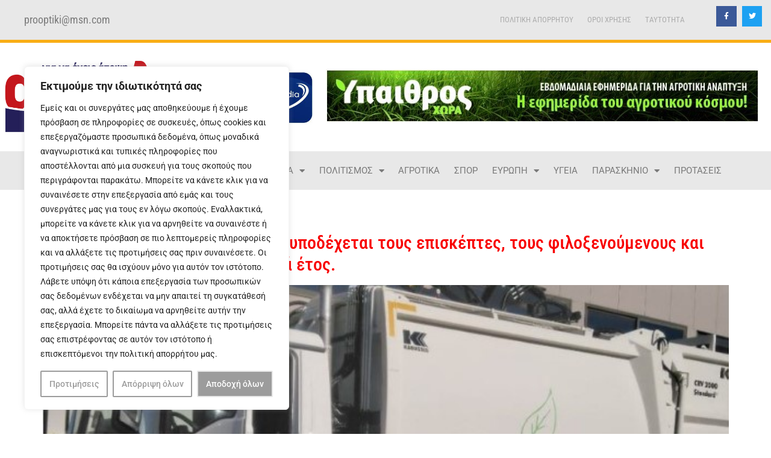

--- FILE ---
content_type: text/html; charset=UTF-8
request_url: https://argolikianaptiksi.gr/2023/05/18/
body_size: 28574
content:
<!doctype html>
<html lang="el" prefix="og: https://ogp.me/ns#">
<head>
	<meta charset="UTF-8">
	<meta name="viewport" content="width=device-width, initial-scale=1">
	<link rel="profile" href="https://gmpg.org/xfn/11">
	
<!-- Search Engine Optimization by Rank Math - https://rankmath.com/ -->
<title>18/05/2023 - Αργολική Ανάπτυξη</title>
<meta name="robots" content="follow, noindex"/>
<meta property="og:locale" content="el_GR" />
<meta property="og:type" content="article" />
<meta property="og:title" content="18/05/2023 - Αργολική Ανάπτυξη" />
<meta property="og:url" content="https://argolikianaptiksi.gr/2023/05/18/" />
<meta property="og:site_name" content="Αργολική Ανάπτυξη" />
<meta property="article:publisher" content="https://www.facebook.com/argolikianaptiksi/" />
<meta name="twitter:card" content="summary_large_image" />
<meta name="twitter:site" content="@prooptiki" />
<script type="application/ld+json" class="rank-math-schema">{"@context":"https://schema.org","@graph":[{"@type":"NewsMediaOrganization","@id":"https://argolikianaptiksi.gr/#organization","name":"\u0391\u03c1\u03b3\u03bf\u03bb\u03b9\u03ba\u03ae \u0391\u03bd\u03ac\u03c0\u03c4\u03c5\u03be\u03b7","url":"https://argolikianaptiksi.gr","sameAs":["https://www.facebook.com/argolikianaptiksi/","https://twitter.com/prooptiki"],"logo":{"@type":"ImageObject","@id":"https://argolikianaptiksi.gr/#logo","url":"https://argolikianaptiksi.gr/wp-content/uploads/2021/10/argoliki-logo-new.png","contentUrl":"https://argolikianaptiksi.gr/wp-content/uploads/2021/10/argoliki-logo-new.png","caption":"\u0391\u03c1\u03b3\u03bf\u03bb\u03b9\u03ba\u03ae \u0391\u03bd\u03ac\u03c0\u03c4\u03c5\u03be\u03b7","inLanguage":"el","width":"1674","height":"526"}},{"@type":"WebSite","@id":"https://argolikianaptiksi.gr/#website","url":"https://argolikianaptiksi.gr","name":"\u0391\u03c1\u03b3\u03bf\u03bb\u03b9\u03ba\u03ae \u0391\u03bd\u03ac\u03c0\u03c4\u03c5\u03be\u03b7","alternateName":"\u0391\u03c1\u03b3\u03bf\u03bb\u03b9\u03ba\u03ae \u0391\u03bd\u03ac\u03c0\u03c4\u03c5\u03be\u03b7","publisher":{"@id":"https://argolikianaptiksi.gr/#organization"},"inLanguage":"el"},{"@type":"BreadcrumbList","@id":"https://argolikianaptiksi.gr/2023/05/18/#breadcrumb","itemListElement":[{"@type":"ListItem","position":"1","item":{"@id":"https://argolikianaptiksi.gr","name":"\u0391\u03c1\u03c7\u03b9\u03ba\u03ae"}},{"@type":"ListItem","position":"2","item":{"@id":"https://argolikianaptiksi.gr/2023/","name":"\u0391\u03c1\u03c7\u03b5\u03af\u03b1 \u03b3\u03b9\u03b1"}},{"@type":"ListItem","position":"3","item":{"@id":"https://argolikianaptiksi.gr/2023/05/","name":"\u0391\u03c1\u03c7\u03b5\u03af\u03b1 \u03b3\u03b9\u03b1"}}]},{"@type":"CollectionPage","@id":"https://argolikianaptiksi.gr/2023/05/18/#webpage","url":"https://argolikianaptiksi.gr/2023/05/18/","name":"18/05/2023 - \u0391\u03c1\u03b3\u03bf\u03bb\u03b9\u03ba\u03ae \u0391\u03bd\u03ac\u03c0\u03c4\u03c5\u03be\u03b7","isPartOf":{"@id":"https://argolikianaptiksi.gr/#website"},"inLanguage":"el","breadcrumb":{"@id":"https://argolikianaptiksi.gr/2023/05/18/#breadcrumb"}}]}</script>
<!-- /Rank Math WordPress SEO plugin -->

<link rel='dns-prefetch' href='//www.googletagmanager.com' />
<link rel="alternate" type="application/rss+xml" title="Ροή RSS &raquo; Αργολική Ανάπτυξη" href="https://argolikianaptiksi.gr/feed/" />
<link rel="alternate" type="application/rss+xml" title="Ροή Σχολίων &raquo; Αργολική Ανάπτυξη" href="https://argolikianaptiksi.gr/comments/feed/" />
<style id='wp-img-auto-sizes-contain-inline-css'>
img:is([sizes=auto i],[sizes^="auto," i]){contain-intrinsic-size:3000px 1500px}
/*# sourceURL=wp-img-auto-sizes-contain-inline-css */
</style>
<style id='wp-emoji-styles-inline-css'>

	img.wp-smiley, img.emoji {
		display: inline !important;
		border: none !important;
		box-shadow: none !important;
		height: 1em !important;
		width: 1em !important;
		margin: 0 0.07em !important;
		vertical-align: -0.1em !important;
		background: none !important;
		padding: 0 !important;
	}
/*# sourceURL=wp-emoji-styles-inline-css */
</style>
<link rel='stylesheet' id='wp-block-library-css' href='https://argolikianaptiksi.gr/wp-includes/css/dist/block-library/style.min.css?ver=6.9' media='all' />
<style id='global-styles-inline-css'>
:root{--wp--preset--aspect-ratio--square: 1;--wp--preset--aspect-ratio--4-3: 4/3;--wp--preset--aspect-ratio--3-4: 3/4;--wp--preset--aspect-ratio--3-2: 3/2;--wp--preset--aspect-ratio--2-3: 2/3;--wp--preset--aspect-ratio--16-9: 16/9;--wp--preset--aspect-ratio--9-16: 9/16;--wp--preset--color--black: #000000;--wp--preset--color--cyan-bluish-gray: #abb8c3;--wp--preset--color--white: #ffffff;--wp--preset--color--pale-pink: #f78da7;--wp--preset--color--vivid-red: #cf2e2e;--wp--preset--color--luminous-vivid-orange: #ff6900;--wp--preset--color--luminous-vivid-amber: #fcb900;--wp--preset--color--light-green-cyan: #7bdcb5;--wp--preset--color--vivid-green-cyan: #00d084;--wp--preset--color--pale-cyan-blue: #8ed1fc;--wp--preset--color--vivid-cyan-blue: #0693e3;--wp--preset--color--vivid-purple: #9b51e0;--wp--preset--gradient--vivid-cyan-blue-to-vivid-purple: linear-gradient(135deg,rgb(6,147,227) 0%,rgb(155,81,224) 100%);--wp--preset--gradient--light-green-cyan-to-vivid-green-cyan: linear-gradient(135deg,rgb(122,220,180) 0%,rgb(0,208,130) 100%);--wp--preset--gradient--luminous-vivid-amber-to-luminous-vivid-orange: linear-gradient(135deg,rgb(252,185,0) 0%,rgb(255,105,0) 100%);--wp--preset--gradient--luminous-vivid-orange-to-vivid-red: linear-gradient(135deg,rgb(255,105,0) 0%,rgb(207,46,46) 100%);--wp--preset--gradient--very-light-gray-to-cyan-bluish-gray: linear-gradient(135deg,rgb(238,238,238) 0%,rgb(169,184,195) 100%);--wp--preset--gradient--cool-to-warm-spectrum: linear-gradient(135deg,rgb(74,234,220) 0%,rgb(151,120,209) 20%,rgb(207,42,186) 40%,rgb(238,44,130) 60%,rgb(251,105,98) 80%,rgb(254,248,76) 100%);--wp--preset--gradient--blush-light-purple: linear-gradient(135deg,rgb(255,206,236) 0%,rgb(152,150,240) 100%);--wp--preset--gradient--blush-bordeaux: linear-gradient(135deg,rgb(254,205,165) 0%,rgb(254,45,45) 50%,rgb(107,0,62) 100%);--wp--preset--gradient--luminous-dusk: linear-gradient(135deg,rgb(255,203,112) 0%,rgb(199,81,192) 50%,rgb(65,88,208) 100%);--wp--preset--gradient--pale-ocean: linear-gradient(135deg,rgb(255,245,203) 0%,rgb(182,227,212) 50%,rgb(51,167,181) 100%);--wp--preset--gradient--electric-grass: linear-gradient(135deg,rgb(202,248,128) 0%,rgb(113,206,126) 100%);--wp--preset--gradient--midnight: linear-gradient(135deg,rgb(2,3,129) 0%,rgb(40,116,252) 100%);--wp--preset--font-size--small: 13px;--wp--preset--font-size--medium: 20px;--wp--preset--font-size--large: 36px;--wp--preset--font-size--x-large: 42px;--wp--preset--spacing--20: 0.44rem;--wp--preset--spacing--30: 0.67rem;--wp--preset--spacing--40: 1rem;--wp--preset--spacing--50: 1.5rem;--wp--preset--spacing--60: 2.25rem;--wp--preset--spacing--70: 3.38rem;--wp--preset--spacing--80: 5.06rem;--wp--preset--shadow--natural: 6px 6px 9px rgba(0, 0, 0, 0.2);--wp--preset--shadow--deep: 12px 12px 50px rgba(0, 0, 0, 0.4);--wp--preset--shadow--sharp: 6px 6px 0px rgba(0, 0, 0, 0.2);--wp--preset--shadow--outlined: 6px 6px 0px -3px rgb(255, 255, 255), 6px 6px rgb(0, 0, 0);--wp--preset--shadow--crisp: 6px 6px 0px rgb(0, 0, 0);}:root { --wp--style--global--content-size: 800px;--wp--style--global--wide-size: 1200px; }:where(body) { margin: 0; }.wp-site-blocks > .alignleft { float: left; margin-right: 2em; }.wp-site-blocks > .alignright { float: right; margin-left: 2em; }.wp-site-blocks > .aligncenter { justify-content: center; margin-left: auto; margin-right: auto; }:where(.wp-site-blocks) > * { margin-block-start: 24px; margin-block-end: 0; }:where(.wp-site-blocks) > :first-child { margin-block-start: 0; }:where(.wp-site-blocks) > :last-child { margin-block-end: 0; }:root { --wp--style--block-gap: 24px; }:root :where(.is-layout-flow) > :first-child{margin-block-start: 0;}:root :where(.is-layout-flow) > :last-child{margin-block-end: 0;}:root :where(.is-layout-flow) > *{margin-block-start: 24px;margin-block-end: 0;}:root :where(.is-layout-constrained) > :first-child{margin-block-start: 0;}:root :where(.is-layout-constrained) > :last-child{margin-block-end: 0;}:root :where(.is-layout-constrained) > *{margin-block-start: 24px;margin-block-end: 0;}:root :where(.is-layout-flex){gap: 24px;}:root :where(.is-layout-grid){gap: 24px;}.is-layout-flow > .alignleft{float: left;margin-inline-start: 0;margin-inline-end: 2em;}.is-layout-flow > .alignright{float: right;margin-inline-start: 2em;margin-inline-end: 0;}.is-layout-flow > .aligncenter{margin-left: auto !important;margin-right: auto !important;}.is-layout-constrained > .alignleft{float: left;margin-inline-start: 0;margin-inline-end: 2em;}.is-layout-constrained > .alignright{float: right;margin-inline-start: 2em;margin-inline-end: 0;}.is-layout-constrained > .aligncenter{margin-left: auto !important;margin-right: auto !important;}.is-layout-constrained > :where(:not(.alignleft):not(.alignright):not(.alignfull)){max-width: var(--wp--style--global--content-size);margin-left: auto !important;margin-right: auto !important;}.is-layout-constrained > .alignwide{max-width: var(--wp--style--global--wide-size);}body .is-layout-flex{display: flex;}.is-layout-flex{flex-wrap: wrap;align-items: center;}.is-layout-flex > :is(*, div){margin: 0;}body .is-layout-grid{display: grid;}.is-layout-grid > :is(*, div){margin: 0;}body{padding-top: 0px;padding-right: 0px;padding-bottom: 0px;padding-left: 0px;}a:where(:not(.wp-element-button)){text-decoration: underline;}:root :where(.wp-element-button, .wp-block-button__link){background-color: #32373c;border-width: 0;color: #fff;font-family: inherit;font-size: inherit;font-style: inherit;font-weight: inherit;letter-spacing: inherit;line-height: inherit;padding-top: calc(0.667em + 2px);padding-right: calc(1.333em + 2px);padding-bottom: calc(0.667em + 2px);padding-left: calc(1.333em + 2px);text-decoration: none;text-transform: inherit;}.has-black-color{color: var(--wp--preset--color--black) !important;}.has-cyan-bluish-gray-color{color: var(--wp--preset--color--cyan-bluish-gray) !important;}.has-white-color{color: var(--wp--preset--color--white) !important;}.has-pale-pink-color{color: var(--wp--preset--color--pale-pink) !important;}.has-vivid-red-color{color: var(--wp--preset--color--vivid-red) !important;}.has-luminous-vivid-orange-color{color: var(--wp--preset--color--luminous-vivid-orange) !important;}.has-luminous-vivid-amber-color{color: var(--wp--preset--color--luminous-vivid-amber) !important;}.has-light-green-cyan-color{color: var(--wp--preset--color--light-green-cyan) !important;}.has-vivid-green-cyan-color{color: var(--wp--preset--color--vivid-green-cyan) !important;}.has-pale-cyan-blue-color{color: var(--wp--preset--color--pale-cyan-blue) !important;}.has-vivid-cyan-blue-color{color: var(--wp--preset--color--vivid-cyan-blue) !important;}.has-vivid-purple-color{color: var(--wp--preset--color--vivid-purple) !important;}.has-black-background-color{background-color: var(--wp--preset--color--black) !important;}.has-cyan-bluish-gray-background-color{background-color: var(--wp--preset--color--cyan-bluish-gray) !important;}.has-white-background-color{background-color: var(--wp--preset--color--white) !important;}.has-pale-pink-background-color{background-color: var(--wp--preset--color--pale-pink) !important;}.has-vivid-red-background-color{background-color: var(--wp--preset--color--vivid-red) !important;}.has-luminous-vivid-orange-background-color{background-color: var(--wp--preset--color--luminous-vivid-orange) !important;}.has-luminous-vivid-amber-background-color{background-color: var(--wp--preset--color--luminous-vivid-amber) !important;}.has-light-green-cyan-background-color{background-color: var(--wp--preset--color--light-green-cyan) !important;}.has-vivid-green-cyan-background-color{background-color: var(--wp--preset--color--vivid-green-cyan) !important;}.has-pale-cyan-blue-background-color{background-color: var(--wp--preset--color--pale-cyan-blue) !important;}.has-vivid-cyan-blue-background-color{background-color: var(--wp--preset--color--vivid-cyan-blue) !important;}.has-vivid-purple-background-color{background-color: var(--wp--preset--color--vivid-purple) !important;}.has-black-border-color{border-color: var(--wp--preset--color--black) !important;}.has-cyan-bluish-gray-border-color{border-color: var(--wp--preset--color--cyan-bluish-gray) !important;}.has-white-border-color{border-color: var(--wp--preset--color--white) !important;}.has-pale-pink-border-color{border-color: var(--wp--preset--color--pale-pink) !important;}.has-vivid-red-border-color{border-color: var(--wp--preset--color--vivid-red) !important;}.has-luminous-vivid-orange-border-color{border-color: var(--wp--preset--color--luminous-vivid-orange) !important;}.has-luminous-vivid-amber-border-color{border-color: var(--wp--preset--color--luminous-vivid-amber) !important;}.has-light-green-cyan-border-color{border-color: var(--wp--preset--color--light-green-cyan) !important;}.has-vivid-green-cyan-border-color{border-color: var(--wp--preset--color--vivid-green-cyan) !important;}.has-pale-cyan-blue-border-color{border-color: var(--wp--preset--color--pale-cyan-blue) !important;}.has-vivid-cyan-blue-border-color{border-color: var(--wp--preset--color--vivid-cyan-blue) !important;}.has-vivid-purple-border-color{border-color: var(--wp--preset--color--vivid-purple) !important;}.has-vivid-cyan-blue-to-vivid-purple-gradient-background{background: var(--wp--preset--gradient--vivid-cyan-blue-to-vivid-purple) !important;}.has-light-green-cyan-to-vivid-green-cyan-gradient-background{background: var(--wp--preset--gradient--light-green-cyan-to-vivid-green-cyan) !important;}.has-luminous-vivid-amber-to-luminous-vivid-orange-gradient-background{background: var(--wp--preset--gradient--luminous-vivid-amber-to-luminous-vivid-orange) !important;}.has-luminous-vivid-orange-to-vivid-red-gradient-background{background: var(--wp--preset--gradient--luminous-vivid-orange-to-vivid-red) !important;}.has-very-light-gray-to-cyan-bluish-gray-gradient-background{background: var(--wp--preset--gradient--very-light-gray-to-cyan-bluish-gray) !important;}.has-cool-to-warm-spectrum-gradient-background{background: var(--wp--preset--gradient--cool-to-warm-spectrum) !important;}.has-blush-light-purple-gradient-background{background: var(--wp--preset--gradient--blush-light-purple) !important;}.has-blush-bordeaux-gradient-background{background: var(--wp--preset--gradient--blush-bordeaux) !important;}.has-luminous-dusk-gradient-background{background: var(--wp--preset--gradient--luminous-dusk) !important;}.has-pale-ocean-gradient-background{background: var(--wp--preset--gradient--pale-ocean) !important;}.has-electric-grass-gradient-background{background: var(--wp--preset--gradient--electric-grass) !important;}.has-midnight-gradient-background{background: var(--wp--preset--gradient--midnight) !important;}.has-small-font-size{font-size: var(--wp--preset--font-size--small) !important;}.has-medium-font-size{font-size: var(--wp--preset--font-size--medium) !important;}.has-large-font-size{font-size: var(--wp--preset--font-size--large) !important;}.has-x-large-font-size{font-size: var(--wp--preset--font-size--x-large) !important;}
:root :where(.wp-block-pullquote){font-size: 1.5em;line-height: 1.6;}
/*# sourceURL=global-styles-inline-css */
</style>
<link rel='stylesheet' id='hello-elementor-css' href='https://argolikianaptiksi.gr/wp-content/themes/hello-elementor/assets/css/reset.css?ver=3.4.4' media='all' />
<link rel='stylesheet' id='hello-elementor-theme-style-css' href='https://argolikianaptiksi.gr/wp-content/themes/hello-elementor/assets/css/theme.css?ver=3.4.4' media='all' />
<link rel='stylesheet' id='hello-elementor-header-footer-css' href='https://argolikianaptiksi.gr/wp-content/themes/hello-elementor/assets/css/header-footer.css?ver=3.4.4' media='all' />
<link rel='stylesheet' id='elementor-frontend-css' href='https://argolikianaptiksi.gr/wp-content/plugins/elementor/assets/css/frontend.min.css?ver=3.33.4' media='all' />
<style id='elementor-frontend-inline-css'>
.elementor-kit-4{--e-global-color-primary:#F9AD15;--e-global-color-secondary:#54595F;--e-global-color-text:#7A7A7A;--e-global-color-accent:#EC2026;--e-global-typography-primary-font-family:"Roboto";--e-global-typography-primary-font-size:0.9em;--e-global-typography-primary-font-weight:400;--e-global-typography-primary-text-transform:none;--e-global-typography-primary-font-style:normal;--e-global-typography-primary-text-decoration:none;--e-global-typography-secondary-font-family:"Roboto Slab";--e-global-typography-secondary-font-weight:400;--e-global-typography-secondary-text-transform:none;--e-global-typography-secondary-font-style:normal;--e-global-typography-secondary-text-decoration:none;--e-global-typography-text-font-family:"Roboto";--e-global-typography-text-font-size:0.9em;--e-global-typography-text-font-weight:400;--e-global-typography-text-text-transform:none;--e-global-typography-accent-font-family:"Roboto";--e-global-typography-accent-font-size:0.9em;--e-global-typography-accent-font-weight:600;--e-global-typography-accent-text-transform:none;--e-global-typography-accent-font-style:normal;--e-global-typography-accent-text-decoration:none;}.elementor-kit-4 e-page-transition{background-color:#FFBC7D;}.elementor-kit-4 a{color:#F80000;}.elementor-kit-4 a:hover{color:#F66E02;}.elementor-kit-4 h1{color:#F9AD15;font-family:"Roboto", Sans-serif;font-size:2.4em;font-weight:600;}.elementor-kit-4 h2{color:#F9AD15;font-family:"Roboto Condensed", Sans-serif;font-size:1.9em;}.elementor-kit-4 h3{color:#7B7B7B;font-family:"Roboto", Sans-serif;font-size:1.7em;}.elementor-kit-4 h4{color:#EC2026;font-family:"Roboto", Sans-serif;font-size:1.5em;}.elementor-kit-4 h5{color:#7B7B7B;font-family:"Roboto", Sans-serif;font-size:1.3em;}.elementor-kit-4 h6{color:#7B7B7B;font-family:"Roboto", Sans-serif;font-size:1.2em;}.elementor-section.elementor-section-boxed > .elementor-container{max-width:1140px;}.e-con{--container-max-width:1140px;}.elementor-widget:not(:last-child){margin-block-end:20px;}.elementor-element{--widgets-spacing:20px 20px;--widgets-spacing-row:20px;--widgets-spacing-column:20px;}{}h1.entry-title{display:var(--page-title-display);}.site-header .site-branding{flex-direction:column;align-items:stretch;}.site-header{padding-inline-end:0px;padding-inline-start:0px;}.site-footer .site-branding{flex-direction:column;align-items:stretch;}@media(max-width:1024px){.elementor-section.elementor-section-boxed > .elementor-container{max-width:1024px;}.e-con{--container-max-width:1024px;}}@media(max-width:767px){.elementor-section.elementor-section-boxed > .elementor-container{max-width:767px;}.e-con{--container-max-width:767px;}}
.elementor-48573 .elementor-element.elementor-element-027ee88 .elementor-repeater-item-6b7f434.jet-parallax-section__layout .jet-parallax-section__image{background-size:auto;}.elementor-bc-flex-widget .elementor-48573 .elementor-element.elementor-element-6d5bd60.elementor-column .elementor-widget-wrap{align-items:center;}.elementor-48573 .elementor-element.elementor-element-6d5bd60.elementor-column.elementor-element[data-element_type="column"] > .elementor-widget-wrap.elementor-element-populated{align-content:center;align-items:center;}.elementor-48573 .elementor-element.elementor-element-0586114 > .elementor-widget-container{padding:0px 0px 0px 30px;}.elementor-48573 .elementor-element.elementor-element-0586114{text-align:left;}.elementor-48573 .elementor-element.elementor-element-0586114 .elementor-heading-title{font-family:"Roboto Condensed", Sans-serif;font-size:1.1em;font-weight:400;}.elementor-bc-flex-widget .elementor-48573 .elementor-element.elementor-element-65d1bcc.elementor-column .elementor-widget-wrap{align-items:center;}.elementor-48573 .elementor-element.elementor-element-65d1bcc.elementor-column.elementor-element[data-element_type="column"] > .elementor-widget-wrap.elementor-element-populated{align-content:center;align-items:center;}.elementor-48573 .elementor-element.elementor-element-ba77da4 .elementor-menu-toggle{margin-left:auto;}.elementor-48573 .elementor-element.elementor-element-ba77da4 .elementor-nav-menu .elementor-item{font-family:"Roboto Condensed", Sans-serif;font-size:0.8em;}.elementor-48573 .elementor-element.elementor-element-ba77da4 .elementor-nav-menu--main .elementor-item{color:#ADADAD;fill:#ADADAD;padding-left:0.9em;padding-right:0.9em;}.elementor-48573 .elementor-element.elementor-element-ba77da4 .elementor-nav-menu--main .elementor-item:hover,
					.elementor-48573 .elementor-element.elementor-element-ba77da4 .elementor-nav-menu--main .elementor-item.elementor-item-active,
					.elementor-48573 .elementor-element.elementor-element-ba77da4 .elementor-nav-menu--main .elementor-item.highlighted,
					.elementor-48573 .elementor-element.elementor-element-ba77da4 .elementor-nav-menu--main .elementor-item:focus{color:#A00000;fill:#A00000;}.elementor-48573 .elementor-element.elementor-element-7e42219{--grid-template-columns:repeat(0, auto);--icon-size:12px;--grid-column-gap:5px;--grid-row-gap:0px;}.elementor-48573 .elementor-element.elementor-element-7e42219 .elementor-widget-container{text-align:right;}.elementor-48573 .elementor-element.elementor-element-7e42219 .elementor-social-icon{--icon-padding:0.9em;}.elementor-48573 .elementor-element.elementor-element-027ee88:not(.elementor-motion-effects-element-type-background), .elementor-48573 .elementor-element.elementor-element-027ee88 > .elementor-motion-effects-container > .elementor-motion-effects-layer{background-color:#E8E8E8;}.elementor-48573 .elementor-element.elementor-element-027ee88 > .elementor-container{max-width:1300px;}.elementor-48573 .elementor-element.elementor-element-027ee88{transition:background 0.3s, border 0.3s, border-radius 0.3s, box-shadow 0.3s;}.elementor-48573 .elementor-element.elementor-element-027ee88 > .elementor-background-overlay{transition:background 0.3s, border-radius 0.3s, opacity 0.3s;}.elementor-48573 .elementor-element.elementor-element-7ccc7dba > .elementor-container > .elementor-column > .elementor-widget-wrap{align-content:center;align-items:center;}.elementor-48573 .elementor-element.elementor-element-7ccc7dba .elementor-repeater-item-e85868c.jet-parallax-section__layout .jet-parallax-section__image{background-size:auto;}.elementor-48573 .elementor-element.elementor-element-5100a68a > .elementor-widget-wrap > .elementor-widget:not(.elementor-widget__width-auto):not(.elementor-widget__width-initial):not(:last-child):not(.elementor-absolute){margin-bottom:0px;}.elementor-48573 .elementor-element.elementor-element-5100a68a > .elementor-element-populated{margin:0px 0px 0px 0px;--e-column-margin-right:0px;--e-column-margin-left:0px;padding:0px 0px 0px 0px;}.elementor-48573 .elementor-element.elementor-element-5eca34c4 > .elementor-widget-container{margin:0px 0px 0px 0px;padding:0px 0px 0px 0px;}.elementor-48573 .elementor-element.elementor-element-5eca34c4{text-align:left;}.elementor-48573 .elementor-element.elementor-element-5eca34c4 img{width:100%;}.elementor-48573 .elementor-element.elementor-element-1393389 .elementor-repeater-item-cdb2825.jet-parallax-section__layout .jet-parallax-section__image{background-size:auto;}.elementor-48573 .elementor-element.elementor-element-c4dfba3 > .elementor-widget-wrap > .elementor-widget:not(.elementor-widget__width-auto):not(.elementor-widget__width-initial):not(:last-child):not(.elementor-absolute){margin-bottom:0px;}.elementor-48573 .elementor-element.elementor-element-5411ee2{text-align:right;}.elementor-48573 .elementor-element.elementor-element-5411ee2 img{width:100%;}.elementor-48573 .elementor-element.elementor-element-d1fb21f{text-align:center;}.elementor-48573 .elementor-element.elementor-element-7ccc7dba:not(.elementor-motion-effects-element-type-background), .elementor-48573 .elementor-element.elementor-element-7ccc7dba > .elementor-motion-effects-container > .elementor-motion-effects-layer{background-color:#ffffff;}.elementor-48573 .elementor-element.elementor-element-7ccc7dba > .elementor-container{max-width:1300px;min-height:180px;}.elementor-48573 .elementor-element.elementor-element-7ccc7dba{border-style:solid;border-width:5px 0px 0px 0px;border-color:#F9AD15;transition:background 0.3s, border 0.3s, border-radius 0.3s, box-shadow 0.3s;}.elementor-48573 .elementor-element.elementor-element-7ccc7dba > .elementor-background-overlay{transition:background 0.3s, border-radius 0.3s, opacity 0.3s;}.elementor-48573 .elementor-element.elementor-element-3a7c4257 .elementor-repeater-item-6a27af0.jet-parallax-section__layout .jet-parallax-section__image{background-size:auto;}.elementor-48573 .elementor-element.elementor-element-e83e2f6 .elementor-menu-toggle{margin:0 auto;background-color:rgba(0,0,0,0);border-width:0px;border-radius:0px;}.elementor-48573 .elementor-element.elementor-element-e83e2f6 .elementor-nav-menu .elementor-item{font-size:15px;text-transform:uppercase;}.elementor-48573 .elementor-element.elementor-element-e83e2f6 .elementor-nav-menu--main .elementor-item{color:#7a7a7a;fill:#7a7a7a;padding-left:3px;padding-right:3px;padding-top:22px;padding-bottom:22px;}.elementor-48573 .elementor-element.elementor-element-e83e2f6 .elementor-nav-menu--main .elementor-item:hover,
					.elementor-48573 .elementor-element.elementor-element-e83e2f6 .elementor-nav-menu--main .elementor-item.elementor-item-active,
					.elementor-48573 .elementor-element.elementor-element-e83e2f6 .elementor-nav-menu--main .elementor-item.highlighted,
					.elementor-48573 .elementor-element.elementor-element-e83e2f6 .elementor-nav-menu--main .elementor-item:focus{color:#fff;}.elementor-48573 .elementor-element.elementor-element-e83e2f6 .elementor-nav-menu--main:not(.e--pointer-framed) .elementor-item:before,
					.elementor-48573 .elementor-element.elementor-element-e83e2f6 .elementor-nav-menu--main:not(.e--pointer-framed) .elementor-item:after{background-color:#F9AD15;}.elementor-48573 .elementor-element.elementor-element-e83e2f6 .e--pointer-framed .elementor-item:before,
					.elementor-48573 .elementor-element.elementor-element-e83e2f6 .e--pointer-framed .elementor-item:after{border-color:#F9AD15;}.elementor-48573 .elementor-element.elementor-element-e83e2f6 .elementor-nav-menu--main .elementor-item.elementor-item-active{color:#FFFFFF;}.elementor-48573 .elementor-element.elementor-element-e83e2f6 .elementor-nav-menu--main:not(.e--pointer-framed) .elementor-item.elementor-item-active:before,
					.elementor-48573 .elementor-element.elementor-element-e83e2f6 .elementor-nav-menu--main:not(.e--pointer-framed) .elementor-item.elementor-item-active:after{background-color:#EC2026;}.elementor-48573 .elementor-element.elementor-element-e83e2f6 .e--pointer-framed .elementor-item.elementor-item-active:before,
					.elementor-48573 .elementor-element.elementor-element-e83e2f6 .e--pointer-framed .elementor-item.elementor-item-active:after{border-color:#EC2026;}.elementor-48573 .elementor-element.elementor-element-e83e2f6{--e-nav-menu-horizontal-menu-item-margin:calc( 0px / 2 );--nav-menu-icon-size:30px;}.elementor-48573 .elementor-element.elementor-element-e83e2f6 .elementor-nav-menu--main:not(.elementor-nav-menu--layout-horizontal) .elementor-nav-menu > li:not(:last-child){margin-bottom:0px;}.elementor-48573 .elementor-element.elementor-element-e83e2f6 .elementor-nav-menu--dropdown a, .elementor-48573 .elementor-element.elementor-element-e83e2f6 .elementor-menu-toggle{color:#000000;fill:#000000;}.elementor-48573 .elementor-element.elementor-element-e83e2f6 .elementor-nav-menu--dropdown{background-color:#f2f2f2;}.elementor-48573 .elementor-element.elementor-element-e83e2f6 .elementor-nav-menu--dropdown a:hover,
					.elementor-48573 .elementor-element.elementor-element-e83e2f6 .elementor-nav-menu--dropdown a:focus,
					.elementor-48573 .elementor-element.elementor-element-e83e2f6 .elementor-nav-menu--dropdown a.elementor-item-active,
					.elementor-48573 .elementor-element.elementor-element-e83e2f6 .elementor-nav-menu--dropdown a.highlighted,
					.elementor-48573 .elementor-element.elementor-element-e83e2f6 .elementor-menu-toggle:hover,
					.elementor-48573 .elementor-element.elementor-element-e83e2f6 .elementor-menu-toggle:focus{color:#EC2026;}.elementor-48573 .elementor-element.elementor-element-e83e2f6 .elementor-nav-menu--dropdown a:hover,
					.elementor-48573 .elementor-element.elementor-element-e83e2f6 .elementor-nav-menu--dropdown a:focus,
					.elementor-48573 .elementor-element.elementor-element-e83e2f6 .elementor-nav-menu--dropdown a.elementor-item-active,
					.elementor-48573 .elementor-element.elementor-element-e83e2f6 .elementor-nav-menu--dropdown a.highlighted{background-color:#ededed;}.elementor-48573 .elementor-element.elementor-element-e83e2f6 .elementor-nav-menu--dropdown .elementor-item, .elementor-48573 .elementor-element.elementor-element-e83e2f6 .elementor-nav-menu--dropdown  .elementor-sub-item{font-size:15px;}.elementor-48573 .elementor-element.elementor-element-e83e2f6 div.elementor-menu-toggle{color:#02d3c9;}.elementor-48573 .elementor-element.elementor-element-e83e2f6 div.elementor-menu-toggle svg{fill:#02d3c9;}.elementor-48573 .elementor-element.elementor-element-e83e2f6 div.elementor-menu-toggle:hover, .elementor-48573 .elementor-element.elementor-element-e83e2f6 div.elementor-menu-toggle:focus{color:#54595f;}.elementor-48573 .elementor-element.elementor-element-e83e2f6 div.elementor-menu-toggle:hover svg, .elementor-48573 .elementor-element.elementor-element-e83e2f6 div.elementor-menu-toggle:focus svg{fill:#54595f;}.elementor-48573 .elementor-element.elementor-element-3a7c4257:not(.elementor-motion-effects-element-type-background), .elementor-48573 .elementor-element.elementor-element-3a7c4257 > .elementor-motion-effects-container > .elementor-motion-effects-layer{background-color:#e8e8e8;}.elementor-48573 .elementor-element.elementor-element-3a7c4257{transition:background 0.3s, border 0.3s, border-radius 0.3s, box-shadow 0.3s;padding:0px 60px 0px 60px;}.elementor-48573 .elementor-element.elementor-element-3a7c4257 > .elementor-background-overlay{transition:background 0.3s, border-radius 0.3s, opacity 0.3s;}.elementor-theme-builder-content-area{height:400px;}.elementor-location-header:before, .elementor-location-footer:before{content:"";display:table;clear:both;}@media(max-width:1024px){.elementor-48573 .elementor-element.elementor-element-f7c7a2b > .elementor-element-populated{padding:0px 0px 0px 70px;}.elementor-48573 .elementor-element.elementor-element-7ccc7dba > .elementor-container{min-height:124px;}.elementor-48573 .elementor-element.elementor-element-7ccc7dba{padding:00px 20px 0px 20px;}.elementor-48573 .elementor-element.elementor-element-3a7c4257{padding:20px 20px 20px 20px;}}@media(min-width:768px){.elementor-48573 .elementor-element.elementor-element-65d1bcc{width:57.179%;}.elementor-48573 .elementor-element.elementor-element-c349288{width:9.129%;}.elementor-48573 .elementor-element.elementor-element-5100a68a{width:32.077%;}.elementor-48573 .elementor-element.elementor-element-f7c7a2b{width:67.923%;}.elementor-48573 .elementor-element.elementor-element-c4dfba3{width:13.044%;}.elementor-48573 .elementor-element.elementor-element-cde31b8{width:86.956%;}}@media(max-width:1024px) and (min-width:768px){.elementor-48573 .elementor-element.elementor-element-5100a68a{width:50%;}.elementor-48573 .elementor-element.elementor-element-f7c7a2b{width:50%;}}@media(max-width:767px){.elementor-48573 .elementor-element.elementor-element-5100a68a{width:100%;}.elementor-48573 .elementor-element.elementor-element-5eca34c4{text-align:center;}.elementor-48573 .elementor-element.elementor-element-f7c7a2b{width:70%;}.elementor-48573 .elementor-element.elementor-element-7ccc7dba > .elementor-container{min-height:80px;}.elementor-48573 .elementor-element.elementor-element-7ccc7dba{padding:0px 20px 0px 20px;}.elementor-48573 .elementor-element.elementor-element-1d363bc1{width:100%;}.elementor-48573 .elementor-element.elementor-element-3a7c4257{padding:10px 20px 10px 20px;}}
.elementor-48598 .elementor-element.elementor-element-76bedc0b .elementor-repeater-item-e32416c.jet-parallax-section__layout .jet-parallax-section__image{background-size:auto;}.elementor-48598 .elementor-element.elementor-element-72ba4891 > .elementor-widget-wrap > .elementor-widget:not(.elementor-widget__width-auto):not(.elementor-widget__width-initial):not(:last-child):not(.elementor-absolute){margin-bottom:0px;}.elementor-48598 .elementor-element.elementor-element-72ba4891 > .elementor-element-populated{padding:0px 0px 0px 0px;}.elementor-48598 .elementor-element.elementor-element-24ead147 .elementor-repeater-item-5030f4b.jet-parallax-section__layout .jet-parallax-section__image{background-size:auto;}.elementor-bc-flex-widget .elementor-48598 .elementor-element.elementor-element-1abeb8b6.elementor-column .elementor-widget-wrap{align-items:center;}.elementor-48598 .elementor-element.elementor-element-1abeb8b6.elementor-column.elementor-element[data-element_type="column"] > .elementor-widget-wrap.elementor-element-populated{align-content:center;align-items:center;}.elementor-48598 .elementor-element.elementor-element-365c093b > .elementor-widget-container{margin:0px 0px 0px 0px;padding:0px 0px 0px 0px;}.elementor-48598 .elementor-element.elementor-element-365c093b{text-align:left;}.elementor-48598 .elementor-element.elementor-element-365c093b img{width:63%;}.elementor-bc-flex-widget .elementor-48598 .elementor-element.elementor-element-656dc563.elementor-column .elementor-widget-wrap{align-items:center;}.elementor-48598 .elementor-element.elementor-element-656dc563.elementor-column.elementor-element[data-element_type="column"] > .elementor-widget-wrap.elementor-element-populated{align-content:center;align-items:center;}.elementor-48598 .elementor-element.elementor-element-24ead147 > .elementor-container{max-width:1200px;}.elementor-48598 .elementor-element.elementor-element-24ead147{margin-top:0px;margin-bottom:0px;}.elementor-48598 .elementor-element.elementor-element-20915156{--divider-border-style:solid;--divider-color:#d8d8d8;--divider-border-width:2.5px;}.elementor-48598 .elementor-element.elementor-element-20915156 .elementor-divider-separator{width:100%;}.elementor-48598 .elementor-element.elementor-element-20915156 .elementor-divider{padding-block-start:16px;padding-block-end:16px;}.elementor-48598 .elementor-element.elementor-element-6835eeac .elementor-repeater-item-d1ccd1d.jet-parallax-section__layout .jet-parallax-section__image{background-size:auto;}.elementor-bc-flex-widget .elementor-48598 .elementor-element.elementor-element-754dea99.elementor-column .elementor-widget-wrap{align-items:center;}.elementor-48598 .elementor-element.elementor-element-754dea99.elementor-column.elementor-element[data-element_type="column"] > .elementor-widget-wrap.elementor-element-populated{align-content:center;align-items:center;}.elementor-48598 .elementor-element.elementor-element-177a61e7{width:auto;max-width:auto;text-align:left;}.elementor-48598 .elementor-element.elementor-element-177a61e7 .elementor-heading-title{font-family:"Montserrat", Sans-serif;font-size:16px;font-weight:400;text-transform:capitalize;line-height:1.5em;color:#3d4459;}.elementor-48598 .elementor-element.elementor-element-67a58c12{width:auto;max-width:auto;--e-icon-list-icon-size:22px;--icon-vertical-offset:0px;}.elementor-48598 .elementor-element.elementor-element-67a58c12 > .elementor-widget-container{margin:0px 0px 0px 20px;}.elementor-48598 .elementor-element.elementor-element-67a58c12 .elementor-icon-list-items:not(.elementor-inline-items) .elementor-icon-list-item:not(:last-child){padding-block-end:calc(15px/2);}.elementor-48598 .elementor-element.elementor-element-67a58c12 .elementor-icon-list-items:not(.elementor-inline-items) .elementor-icon-list-item:not(:first-child){margin-block-start:calc(15px/2);}.elementor-48598 .elementor-element.elementor-element-67a58c12 .elementor-icon-list-items.elementor-inline-items .elementor-icon-list-item{margin-inline:calc(15px/2);}.elementor-48598 .elementor-element.elementor-element-67a58c12 .elementor-icon-list-items.elementor-inline-items{margin-inline:calc(-15px/2);}.elementor-48598 .elementor-element.elementor-element-67a58c12 .elementor-icon-list-items.elementor-inline-items .elementor-icon-list-item:after{inset-inline-end:calc(-15px/2);}.elementor-48598 .elementor-element.elementor-element-67a58c12 .elementor-icon-list-icon i{color:#3d4459;transition:color 0.3s;}.elementor-48598 .elementor-element.elementor-element-67a58c12 .elementor-icon-list-icon svg{fill:#3d4459;transition:fill 0.3s;}.elementor-48598 .elementor-element.elementor-element-67a58c12 .elementor-icon-list-item:hover .elementor-icon-list-icon i{color:#00dafc;}.elementor-48598 .elementor-element.elementor-element-67a58c12 .elementor-icon-list-item:hover .elementor-icon-list-icon svg{fill:#00dafc;}.elementor-48598 .elementor-element.elementor-element-67a58c12 .elementor-icon-list-text{transition:color 0.3s;}.elementor-48598 .elementor-element.elementor-element-5d0949b7{text-align:left;}.elementor-48598 .elementor-element.elementor-element-5d0949b7 .elementor-heading-title{font-family:"Montserrat", Sans-serif;font-size:14px;font-weight:300;text-transform:capitalize;color:#3d4459;}.elementor-bc-flex-widget .elementor-48598 .elementor-element.elementor-element-401a19de.elementor-column .elementor-widget-wrap{align-items:center;}.elementor-48598 .elementor-element.elementor-element-401a19de.elementor-column.elementor-element[data-element_type="column"] > .elementor-widget-wrap.elementor-element-populated{align-content:center;align-items:center;}.elementor-48598 .elementor-element.elementor-element-2d4c49c img{width:55%;}.elementor-bc-flex-widget .elementor-48598 .elementor-element.elementor-element-06c8bee.elementor-column .elementor-widget-wrap{align-items:center;}.elementor-48598 .elementor-element.elementor-element-06c8bee.elementor-column.elementor-element[data-element_type="column"] > .elementor-widget-wrap.elementor-element-populated{align-content:center;align-items:center;}.elementor-48598 .elementor-element.elementor-element-49be83a{text-align:left;font-family:"Tahoma", Sans-serif;font-size:0.9em;font-weight:400;color:#929292;}.elementor-48598 .elementor-element.elementor-element-6835eeac > .elementor-container{max-width:1200px;}.elementor-48598 .elementor-element.elementor-element-6835eeac{margin-top:0px;margin-bottom:0px;}.elementor-48598 .elementor-element.elementor-element-76bedc0b > .elementor-container{max-width:1200px;}.elementor-48598 .elementor-element.elementor-element-76bedc0b{margin-top:5%;margin-bottom:2%;}.elementor-theme-builder-content-area{height:400px;}.elementor-location-header:before, .elementor-location-footer:before{content:"";display:table;clear:both;}@media(min-width:768px){.elementor-48598 .elementor-element.elementor-element-1abeb8b6{width:35%;}.elementor-48598 .elementor-element.elementor-element-656dc563{width:65%;}.elementor-48598 .elementor-element.elementor-element-754dea99{width:54.999%;}.elementor-48598 .elementor-element.elementor-element-401a19de{width:11.307%;}}@media(max-width:1024px) and (min-width:768px){.elementor-48598 .elementor-element.elementor-element-1abeb8b6{width:100%;}.elementor-48598 .elementor-element.elementor-element-656dc563{width:100%;}}@media(max-width:1024px){.elementor-48598 .elementor-element.elementor-element-365c093b{text-align:center;}.elementor-48598 .elementor-element.elementor-element-365c093b img{width:22%;}.elementor-48598 .elementor-element.elementor-element-656dc563 > .elementor-element-populated{margin:4% 0% 4% 0%;--e-column-margin-right:0%;--e-column-margin-left:0%;padding:0px 0px 0px 0px;}.elementor-48598 .elementor-element.elementor-element-20915156 .elementor-divider{padding-block-start:20px;padding-block-end:20px;}.elementor-48598 .elementor-element.elementor-element-754dea99 > .elementor-element-populated{padding:0px 0px 0px 0px;}.elementor-48598 .elementor-element.elementor-element-401a19de > .elementor-element-populated{padding:0px 0px 0px 0px;}.elementor-48598 .elementor-element.elementor-element-06c8bee > .elementor-element-populated{padding:0px 0px 0px 0px;}.elementor-48598 .elementor-element.elementor-element-76bedc0b{margin-top:5%;margin-bottom:5%;padding:0% 5% 0% 5%;}}@media(max-width:767px){.elementor-48598 .elementor-element.elementor-element-365c093b img{width:50%;}.elementor-48598 .elementor-element.elementor-element-656dc563 > .elementor-element-populated{margin:10% 0% 0% 0%;--e-column-margin-right:0%;--e-column-margin-left:0%;}.elementor-48598 .elementor-element.elementor-element-20915156 .elementor-divider{padding-block-start:30px;padding-block-end:30px;}.elementor-48598 .elementor-element.elementor-element-177a61e7{width:100%;max-width:100%;text-align:center;}.elementor-48598 .elementor-element.elementor-element-177a61e7 .elementor-heading-title{font-size:18px;}.elementor-48598 .elementor-element.elementor-element-67a58c12{width:100%;max-width:100%;--e-icon-list-icon-size:25px;}.elementor-48598 .elementor-element.elementor-element-67a58c12 > .elementor-widget-container{margin:20px 0px 0px 0px;padding:0px 0px 0px 0px;}.elementor-48598 .elementor-element.elementor-element-67a58c12 .elementor-icon-list-items:not(.elementor-inline-items) .elementor-icon-list-item:not(:last-child){padding-block-end:calc(20px/2);}.elementor-48598 .elementor-element.elementor-element-67a58c12 .elementor-icon-list-items:not(.elementor-inline-items) .elementor-icon-list-item:not(:first-child){margin-block-start:calc(20px/2);}.elementor-48598 .elementor-element.elementor-element-67a58c12 .elementor-icon-list-items.elementor-inline-items .elementor-icon-list-item{margin-inline:calc(20px/2);}.elementor-48598 .elementor-element.elementor-element-67a58c12 .elementor-icon-list-items.elementor-inline-items{margin-inline:calc(-20px/2);}.elementor-48598 .elementor-element.elementor-element-67a58c12 .elementor-icon-list-items.elementor-inline-items .elementor-icon-list-item:after{inset-inline-end:calc(-20px/2);}.elementor-48598 .elementor-element.elementor-element-5d0949b7{text-align:center;}.elementor-48598 .elementor-element.elementor-element-401a19de > .elementor-element-populated{margin:10% 0% 0% 0%;--e-column-margin-right:0%;--e-column-margin-left:0%;}.elementor-48598 .elementor-element.elementor-element-06c8bee > .elementor-element-populated{margin:10% 0% 0% 0%;--e-column-margin-right:0%;--e-column-margin-left:0%;}.elementor-48598 .elementor-element.elementor-element-76bedc0b{margin-top:15%;margin-bottom:15%;}}
/*# sourceURL=elementor-frontend-inline-css */
</style>
<link rel='stylesheet' id='widget-heading-css' href='https://argolikianaptiksi.gr/wp-content/plugins/elementor/assets/css/widget-heading.min.css?ver=3.33.4' media='all' />
<link rel='stylesheet' id='widget-nav-menu-css' href='https://argolikianaptiksi.gr/wp-content/plugins/elementor-pro/assets/css/widget-nav-menu.min.css?ver=3.33.2' media='all' />
<link rel='stylesheet' id='widget-social-icons-css' href='https://argolikianaptiksi.gr/wp-content/plugins/elementor/assets/css/widget-social-icons.min.css?ver=3.33.4' media='all' />
<link rel='stylesheet' id='e-apple-webkit-css' href='https://argolikianaptiksi.gr/wp-content/plugins/elementor/assets/css/conditionals/apple-webkit.min.css?ver=3.33.4' media='all' />
<link rel='stylesheet' id='widget-image-css' href='https://argolikianaptiksi.gr/wp-content/plugins/elementor/assets/css/widget-image.min.css?ver=3.33.4' media='all' />
<link rel='stylesheet' id='e-sticky-css' href='https://argolikianaptiksi.gr/wp-content/plugins/elementor-pro/assets/css/modules/sticky.min.css?ver=3.33.2' media='all' />
<link rel='stylesheet' id='widget-divider-css' href='https://argolikianaptiksi.gr/wp-content/plugins/elementor/assets/css/widget-divider.min.css?ver=3.33.4' media='all' />
<link rel='stylesheet' id='widget-icon-list-css' href='https://argolikianaptiksi.gr/wp-content/plugins/elementor/assets/css/widget-icon-list.min.css?ver=3.33.4' media='all' />
<link rel='stylesheet' id='elementor-icons-css' href='https://argolikianaptiksi.gr/wp-content/plugins/elementor/assets/lib/eicons/css/elementor-icons.min.css?ver=5.44.0' media='all' />
<link rel='stylesheet' id='jet-blog-css' href='https://argolikianaptiksi.gr/wp-content/plugins/jet-blog/assets/css/jet-blog.css?ver=2.4.5.1' media='all' />
<link rel='stylesheet' id='font-awesome-5-all-css' href='https://argolikianaptiksi.gr/wp-content/plugins/elementor/assets/lib/font-awesome/css/all.min.css?ver=3.33.4' media='all' />
<link rel='stylesheet' id='font-awesome-4-shim-css' href='https://argolikianaptiksi.gr/wp-content/plugins/elementor/assets/lib/font-awesome/css/v4-shims.min.css?ver=3.33.4' media='all' />
<link rel='stylesheet' id='elementor-gf-local-roboto-css' href='https://argolikianaptiksi.gr/wp-content/uploads/elementor/google-fonts/css/roboto.css?ver=1742258273' media='all' />
<link rel='stylesheet' id='elementor-gf-local-robotoslab-css' href='https://argolikianaptiksi.gr/wp-content/uploads/elementor/google-fonts/css/robotoslab.css?ver=1742258280' media='all' />
<link rel='stylesheet' id='elementor-gf-local-robotocondensed-css' href='https://argolikianaptiksi.gr/wp-content/uploads/elementor/google-fonts/css/robotocondensed.css?ver=1742258314' media='all' />
<link rel='stylesheet' id='elementor-gf-local-montserrat-css' href='https://argolikianaptiksi.gr/wp-content/uploads/elementor/google-fonts/css/montserrat.css?ver=1742258331' media='all' />
<link rel='stylesheet' id='elementor-icons-shared-0-css' href='https://argolikianaptiksi.gr/wp-content/plugins/elementor/assets/lib/font-awesome/css/fontawesome.min.css?ver=5.15.3' media='all' />
<link rel='stylesheet' id='elementor-icons-fa-solid-css' href='https://argolikianaptiksi.gr/wp-content/plugins/elementor/assets/lib/font-awesome/css/solid.min.css?ver=5.15.3' media='all' />
<link rel='stylesheet' id='elementor-icons-fa-brands-css' href='https://argolikianaptiksi.gr/wp-content/plugins/elementor/assets/lib/font-awesome/css/brands.min.css?ver=5.15.3' media='all' />
<script id="cookie-law-info-js-extra">
var _ckyConfig = {"_ipData":[],"_assetsURL":"https://argolikianaptiksi.gr/wp-content/plugins/cookie-law-info/lite/frontend/images/","_publicURL":"https://argolikianaptiksi.gr","_expiry":"365","_categories":[{"name":"Necessary","slug":"necessary","isNecessary":true,"ccpaDoNotSell":true,"cookies":[],"active":true,"defaultConsent":{"gdpr":true,"ccpa":true}},{"name":"Functional","slug":"functional","isNecessary":false,"ccpaDoNotSell":true,"cookies":[],"active":true,"defaultConsent":{"gdpr":false,"ccpa":false}},{"name":"Analytics","slug":"analytics","isNecessary":false,"ccpaDoNotSell":true,"cookies":[],"active":true,"defaultConsent":{"gdpr":false,"ccpa":false}},{"name":"Performance","slug":"performance","isNecessary":false,"ccpaDoNotSell":true,"cookies":[],"active":true,"defaultConsent":{"gdpr":false,"ccpa":false}},{"name":"Advertisement","slug":"advertisement","isNecessary":false,"ccpaDoNotSell":true,"cookies":[],"active":true,"defaultConsent":{"gdpr":false,"ccpa":false}}],"_activeLaw":"gdpr","_rootDomain":"","_block":"1","_showBanner":"1","_bannerConfig":{"settings":{"type":"box","preferenceCenterType":"popup","position":"bottom-left","applicableLaw":"gdpr"},"behaviours":{"reloadBannerOnAccept":false,"loadAnalyticsByDefault":false,"animations":{"onLoad":"animate","onHide":"sticky"}},"config":{"revisitConsent":{"status":true,"tag":"revisit-consent","position":"bottom-left","meta":{"url":"#"},"styles":{"background-color":"#0056A7"},"elements":{"title":{"type":"text","tag":"revisit-consent-title","status":true,"styles":{"color":"#0056a7"}}}},"preferenceCenter":{"toggle":{"status":true,"tag":"detail-category-toggle","type":"toggle","states":{"active":{"styles":{"background-color":"#1863DC"}},"inactive":{"styles":{"background-color":"#D0D5D2"}}}}},"categoryPreview":{"status":false,"toggle":{"status":true,"tag":"detail-category-preview-toggle","type":"toggle","states":{"active":{"styles":{"background-color":"#1863DC"}},"inactive":{"styles":{"background-color":"#D0D5D2"}}}}},"videoPlaceholder":{"status":true,"styles":{"background-color":"#000000","border-color":"#000000","color":"#ffffff"}},"readMore":{"status":false,"tag":"readmore-button","type":"link","meta":{"noFollow":true,"newTab":true},"styles":{"color":"#9C9C9C","background-color":"transparent","border-color":"transparent"}},"showMore":{"status":true,"tag":"show-desc-button","type":"button","styles":{"color":"#1863DC"}},"showLess":{"status":true,"tag":"hide-desc-button","type":"button","styles":{"color":"#1863DC"}},"alwaysActive":{"status":true,"tag":"always-active","styles":{"color":"#008000"}},"manualLinks":{"status":true,"tag":"manual-links","type":"link","styles":{"color":"#1863DC"}},"auditTable":{"status":true},"optOption":{"status":true,"toggle":{"status":true,"tag":"optout-option-toggle","type":"toggle","states":{"active":{"styles":{"background-color":"#1863dc"}},"inactive":{"styles":{"background-color":"#FFFFFF"}}}}}}},"_version":"3.3.8","_logConsent":"1","_tags":[{"tag":"accept-button","styles":{"color":"#FFFFFF","background-color":"#9C9C9C","border-color":"#E6E6E6"}},{"tag":"reject-button","styles":{"color":"#9C9C9C","background-color":"transparent","border-color":"#9C9C9C"}},{"tag":"settings-button","styles":{"color":"#9C9C9C","background-color":"transparent","border-color":"#9C9C9C"}},{"tag":"readmore-button","styles":{"color":"#9C9C9C","background-color":"transparent","border-color":"transparent"}},{"tag":"donotsell-button","styles":{"color":"#1863DC","background-color":"transparent","border-color":"transparent"}},{"tag":"show-desc-button","styles":{"color":"#1863DC"}},{"tag":"hide-desc-button","styles":{"color":"#1863DC"}},{"tag":"cky-always-active","styles":[]},{"tag":"cky-link","styles":[]},{"tag":"accept-button","styles":{"color":"#FFFFFF","background-color":"#9C9C9C","border-color":"#E6E6E6"}},{"tag":"revisit-consent","styles":{"background-color":"#0056A7"}}],"_shortCodes":[{"key":"cky_readmore","content":"\u003Ca href=\"#\" class=\"cky-policy\" aria-label=\"Cookie Policy\" target=\"_blank\" rel=\"noopener\" data-cky-tag=\"readmore-button\"\u003ECookie Policy\u003C/a\u003E","tag":"readmore-button","status":false,"attributes":{"rel":"nofollow","target":"_blank"}},{"key":"cky_show_desc","content":"\u003Cbutton class=\"cky-show-desc-btn\" data-cky-tag=\"show-desc-button\" aria-label=\"Show more\"\u003EShow more\u003C/button\u003E","tag":"show-desc-button","status":true,"attributes":[]},{"key":"cky_hide_desc","content":"\u003Cbutton class=\"cky-show-desc-btn\" data-cky-tag=\"hide-desc-button\" aria-label=\"Show less\"\u003EShow less\u003C/button\u003E","tag":"hide-desc-button","status":true,"attributes":[]},{"key":"cky_optout_show_desc","content":"[cky_optout_show_desc]","tag":"optout-show-desc-button","status":true,"attributes":[]},{"key":"cky_optout_hide_desc","content":"[cky_optout_hide_desc]","tag":"optout-hide-desc-button","status":true,"attributes":[]},{"key":"cky_category_toggle_label","content":"[cky_{{status}}_category_label] [cky_preference_{{category_slug}}_title]","tag":"","status":true,"attributes":[]},{"key":"cky_enable_category_label","content":"Enable","tag":"","status":true,"attributes":[]},{"key":"cky_disable_category_label","content":"Disable","tag":"","status":true,"attributes":[]},{"key":"cky_video_placeholder","content":"\u003Cdiv class=\"video-placeholder-normal\" data-cky-tag=\"video-placeholder\" id=\"[UNIQUEID]\"\u003E\u003Cp class=\"video-placeholder-text-normal\" data-cky-tag=\"placeholder-title\"\u003EPlease accept cookies to access this content\u003C/p\u003E\u003C/div\u003E","tag":"","status":true,"attributes":[]},{"key":"cky_enable_optout_label","content":"Enable","tag":"","status":true,"attributes":[]},{"key":"cky_disable_optout_label","content":"Disable","tag":"","status":true,"attributes":[]},{"key":"cky_optout_toggle_label","content":"[cky_{{status}}_optout_label] [cky_optout_option_title]","tag":"","status":true,"attributes":[]},{"key":"cky_optout_option_title","content":"Do Not Sell or Share My Personal Information","tag":"","status":true,"attributes":[]},{"key":"cky_optout_close_label","content":"Close","tag":"","status":true,"attributes":[]},{"key":"cky_preference_close_label","content":"Close","tag":"","status":true,"attributes":[]}],"_rtl":"","_language":"en","_providersToBlock":[]};
var _ckyStyles = {"css":".cky-overlay{background: #000000; opacity: 0.4; position: fixed; top: 0; left: 0; width: 100%; height: 100%; z-index: 99999999;}.cky-hide{display: none;}.cky-btn-revisit-wrapper{display: flex; align-items: center; justify-content: center; background: #0056a7; width: 45px; height: 45px; border-radius: 50%; position: fixed; z-index: 999999; cursor: pointer;}.cky-revisit-bottom-left{bottom: 15px; left: 15px;}.cky-revisit-bottom-right{bottom: 15px; right: 15px;}.cky-btn-revisit-wrapper .cky-btn-revisit{display: flex; align-items: center; justify-content: center; background: none; border: none; cursor: pointer; position: relative; margin: 0; padding: 0;}.cky-btn-revisit-wrapper .cky-btn-revisit img{max-width: fit-content; margin: 0; height: 30px; width: 30px;}.cky-revisit-bottom-left:hover::before{content: attr(data-tooltip); position: absolute; background: #4e4b66; color: #ffffff; left: calc(100% + 7px); font-size: 12px; line-height: 16px; width: max-content; padding: 4px 8px; border-radius: 4px;}.cky-revisit-bottom-left:hover::after{position: absolute; content: \"\"; border: 5px solid transparent; left: calc(100% + 2px); border-left-width: 0; border-right-color: #4e4b66;}.cky-revisit-bottom-right:hover::before{content: attr(data-tooltip); position: absolute; background: #4e4b66; color: #ffffff; right: calc(100% + 7px); font-size: 12px; line-height: 16px; width: max-content; padding: 4px 8px; border-radius: 4px;}.cky-revisit-bottom-right:hover::after{position: absolute; content: \"\"; border: 5px solid transparent; right: calc(100% + 2px); border-right-width: 0; border-left-color: #4e4b66;}.cky-revisit-hide{display: none;}.cky-consent-container{position: fixed; width: 440px; box-sizing: border-box; z-index: 9999999; border-radius: 6px;}.cky-consent-container .cky-consent-bar{background: #ffffff; border: 1px solid; padding: 20px 26px; box-shadow: 0 -1px 10px 0 #acabab4d; border-radius: 6px;}.cky-box-bottom-left{bottom: 40px; left: 40px;}.cky-box-bottom-right{bottom: 40px; right: 40px;}.cky-box-top-left{top: 40px; left: 40px;}.cky-box-top-right{top: 40px; right: 40px;}.cky-custom-brand-logo-wrapper .cky-custom-brand-logo{width: 100px; height: auto; margin: 0 0 12px 0;}.cky-notice .cky-title{color: #212121; font-weight: 700; font-size: 18px; line-height: 24px; margin: 0 0 12px 0;}.cky-notice-des *,.cky-preference-content-wrapper *,.cky-accordion-header-des *,.cky-gpc-wrapper .cky-gpc-desc *{font-size: 14px;}.cky-notice-des{color: #212121; font-size: 14px; line-height: 24px; font-weight: 400;}.cky-notice-des img{height: 25px; width: 25px;}.cky-consent-bar .cky-notice-des p,.cky-gpc-wrapper .cky-gpc-desc p,.cky-preference-body-wrapper .cky-preference-content-wrapper p,.cky-accordion-header-wrapper .cky-accordion-header-des p,.cky-cookie-des-table li div:last-child p{color: inherit; margin-top: 0; overflow-wrap: break-word;}.cky-notice-des P:last-child,.cky-preference-content-wrapper p:last-child,.cky-cookie-des-table li div:last-child p:last-child,.cky-gpc-wrapper .cky-gpc-desc p:last-child{margin-bottom: 0;}.cky-notice-des a.cky-policy,.cky-notice-des button.cky-policy{font-size: 14px; color: #1863dc; white-space: nowrap; cursor: pointer; background: transparent; border: 1px solid; text-decoration: underline;}.cky-notice-des button.cky-policy{padding: 0;}.cky-notice-des a.cky-policy:focus-visible,.cky-notice-des button.cky-policy:focus-visible,.cky-preference-content-wrapper .cky-show-desc-btn:focus-visible,.cky-accordion-header .cky-accordion-btn:focus-visible,.cky-preference-header .cky-btn-close:focus-visible,.cky-switch input[type=\"checkbox\"]:focus-visible,.cky-footer-wrapper a:focus-visible,.cky-btn:focus-visible{outline: 2px solid #1863dc; outline-offset: 2px;}.cky-btn:focus:not(:focus-visible),.cky-accordion-header .cky-accordion-btn:focus:not(:focus-visible),.cky-preference-content-wrapper .cky-show-desc-btn:focus:not(:focus-visible),.cky-btn-revisit-wrapper .cky-btn-revisit:focus:not(:focus-visible),.cky-preference-header .cky-btn-close:focus:not(:focus-visible),.cky-consent-bar .cky-banner-btn-close:focus:not(:focus-visible){outline: 0;}button.cky-show-desc-btn:not(:hover):not(:active){color: #1863dc; background: transparent;}button.cky-accordion-btn:not(:hover):not(:active),button.cky-banner-btn-close:not(:hover):not(:active),button.cky-btn-revisit:not(:hover):not(:active),button.cky-btn-close:not(:hover):not(:active){background: transparent;}.cky-consent-bar button:hover,.cky-modal.cky-modal-open button:hover,.cky-consent-bar button:focus,.cky-modal.cky-modal-open button:focus{text-decoration: none;}.cky-notice-btn-wrapper{display: flex; justify-content: flex-start; align-items: center; flex-wrap: wrap; margin-top: 16px;}.cky-notice-btn-wrapper .cky-btn{text-shadow: none; box-shadow: none;}.cky-btn{flex: auto; max-width: 100%; font-size: 14px; font-family: inherit; line-height: 24px; padding: 8px; font-weight: 500; margin: 0 8px 0 0; border-radius: 2px; cursor: pointer; text-align: center; text-transform: none; min-height: 0;}.cky-btn:hover{opacity: 0.8;}.cky-btn-customize{color: #1863dc; background: transparent; border: 2px solid #1863dc;}.cky-btn-reject{color: #1863dc; background: transparent; border: 2px solid #1863dc;}.cky-btn-accept{background: #1863dc; color: #ffffff; border: 2px solid #1863dc;}.cky-btn:last-child{margin-right: 0;}@media (max-width: 576px){.cky-box-bottom-left{bottom: 0; left: 0;}.cky-box-bottom-right{bottom: 0; right: 0;}.cky-box-top-left{top: 0; left: 0;}.cky-box-top-right{top: 0; right: 0;}}@media (max-width: 440px){.cky-box-bottom-left, .cky-box-bottom-right, .cky-box-top-left, .cky-box-top-right{width: 100%; max-width: 100%;}.cky-consent-container .cky-consent-bar{padding: 20px 0;}.cky-custom-brand-logo-wrapper, .cky-notice .cky-title, .cky-notice-des, .cky-notice-btn-wrapper{padding: 0 24px;}.cky-notice-des{max-height: 40vh; overflow-y: scroll;}.cky-notice-btn-wrapper{flex-direction: column; margin-top: 0;}.cky-btn{width: 100%; margin: 10px 0 0 0;}.cky-notice-btn-wrapper .cky-btn-customize{order: 2;}.cky-notice-btn-wrapper .cky-btn-reject{order: 3;}.cky-notice-btn-wrapper .cky-btn-accept{order: 1; margin-top: 16px;}}@media (max-width: 352px){.cky-notice .cky-title{font-size: 16px;}.cky-notice-des *{font-size: 12px;}.cky-notice-des, .cky-btn{font-size: 12px;}}.cky-modal.cky-modal-open{display: flex; visibility: visible; -webkit-transform: translate(-50%, -50%); -moz-transform: translate(-50%, -50%); -ms-transform: translate(-50%, -50%); -o-transform: translate(-50%, -50%); transform: translate(-50%, -50%); top: 50%; left: 50%; transition: all 1s ease;}.cky-modal{box-shadow: 0 32px 68px rgba(0, 0, 0, 0.3); margin: 0 auto; position: fixed; max-width: 100%; background: #ffffff; top: 50%; box-sizing: border-box; border-radius: 6px; z-index: 999999999; color: #212121; -webkit-transform: translate(-50%, 100%); -moz-transform: translate(-50%, 100%); -ms-transform: translate(-50%, 100%); -o-transform: translate(-50%, 100%); transform: translate(-50%, 100%); visibility: hidden; transition: all 0s ease;}.cky-preference-center{max-height: 79vh; overflow: hidden; width: 845px; overflow: hidden; flex: 1 1 0; display: flex; flex-direction: column; border-radius: 6px;}.cky-preference-header{display: flex; align-items: center; justify-content: space-between; padding: 22px 24px; border-bottom: 1px solid;}.cky-preference-header .cky-preference-title{font-size: 18px; font-weight: 700; line-height: 24px;}.cky-preference-header .cky-btn-close{margin: 0; cursor: pointer; vertical-align: middle; padding: 0; background: none; border: none; width: auto; height: auto; min-height: 0; line-height: 0; text-shadow: none; box-shadow: none;}.cky-preference-header .cky-btn-close img{margin: 0; height: 10px; width: 10px;}.cky-preference-body-wrapper{padding: 0 24px; flex: 1; overflow: auto; box-sizing: border-box;}.cky-preference-content-wrapper,.cky-gpc-wrapper .cky-gpc-desc{font-size: 14px; line-height: 24px; font-weight: 400; padding: 12px 0;}.cky-preference-content-wrapper{border-bottom: 1px solid;}.cky-preference-content-wrapper img{height: 25px; width: 25px;}.cky-preference-content-wrapper .cky-show-desc-btn{font-size: 14px; font-family: inherit; color: #1863dc; text-decoration: none; line-height: 24px; padding: 0; margin: 0; white-space: nowrap; cursor: pointer; background: transparent; border-color: transparent; text-transform: none; min-height: 0; text-shadow: none; box-shadow: none;}.cky-accordion-wrapper{margin-bottom: 10px;}.cky-accordion{border-bottom: 1px solid;}.cky-accordion:last-child{border-bottom: none;}.cky-accordion .cky-accordion-item{display: flex; margin-top: 10px;}.cky-accordion .cky-accordion-body{display: none;}.cky-accordion.cky-accordion-active .cky-accordion-body{display: block; padding: 0 22px; margin-bottom: 16px;}.cky-accordion-header-wrapper{cursor: pointer; width: 100%;}.cky-accordion-item .cky-accordion-header{display: flex; justify-content: space-between; align-items: center;}.cky-accordion-header .cky-accordion-btn{font-size: 16px; font-family: inherit; color: #212121; line-height: 24px; background: none; border: none; font-weight: 700; padding: 0; margin: 0; cursor: pointer; text-transform: none; min-height: 0; text-shadow: none; box-shadow: none;}.cky-accordion-header .cky-always-active{color: #008000; font-weight: 600; line-height: 24px; font-size: 14px;}.cky-accordion-header-des{font-size: 14px; line-height: 24px; margin: 10px 0 16px 0;}.cky-accordion-chevron{margin-right: 22px; position: relative; cursor: pointer;}.cky-accordion-chevron-hide{display: none;}.cky-accordion .cky-accordion-chevron i::before{content: \"\"; position: absolute; border-right: 1.4px solid; border-bottom: 1.4px solid; border-color: inherit; height: 6px; width: 6px; -webkit-transform: rotate(-45deg); -moz-transform: rotate(-45deg); -ms-transform: rotate(-45deg); -o-transform: rotate(-45deg); transform: rotate(-45deg); transition: all 0.2s ease-in-out; top: 8px;}.cky-accordion.cky-accordion-active .cky-accordion-chevron i::before{-webkit-transform: rotate(45deg); -moz-transform: rotate(45deg); -ms-transform: rotate(45deg); -o-transform: rotate(45deg); transform: rotate(45deg);}.cky-audit-table{background: #f4f4f4; border-radius: 6px;}.cky-audit-table .cky-empty-cookies-text{color: inherit; font-size: 12px; line-height: 24px; margin: 0; padding: 10px;}.cky-audit-table .cky-cookie-des-table{font-size: 12px; line-height: 24px; font-weight: normal; padding: 15px 10px; border-bottom: 1px solid; border-bottom-color: inherit; margin: 0;}.cky-audit-table .cky-cookie-des-table:last-child{border-bottom: none;}.cky-audit-table .cky-cookie-des-table li{list-style-type: none; display: flex; padding: 3px 0;}.cky-audit-table .cky-cookie-des-table li:first-child{padding-top: 0;}.cky-cookie-des-table li div:first-child{width: 100px; font-weight: 600; word-break: break-word; word-wrap: break-word;}.cky-cookie-des-table li div:last-child{flex: 1; word-break: break-word; word-wrap: break-word; margin-left: 8px;}.cky-footer-shadow{display: block; width: 100%; height: 40px; background: linear-gradient(180deg, rgba(255, 255, 255, 0) 0%, #ffffff 100%); position: absolute; bottom: calc(100% - 1px);}.cky-footer-wrapper{position: relative;}.cky-prefrence-btn-wrapper{display: flex; flex-wrap: wrap; align-items: center; justify-content: center; padding: 22px 24px; border-top: 1px solid;}.cky-prefrence-btn-wrapper .cky-btn{flex: auto; max-width: 100%; text-shadow: none; box-shadow: none;}.cky-btn-preferences{color: #1863dc; background: transparent; border: 2px solid #1863dc;}.cky-preference-header,.cky-preference-body-wrapper,.cky-preference-content-wrapper,.cky-accordion-wrapper,.cky-accordion,.cky-accordion-wrapper,.cky-footer-wrapper,.cky-prefrence-btn-wrapper{border-color: inherit;}@media (max-width: 845px){.cky-modal{max-width: calc(100% - 16px);}}@media (max-width: 576px){.cky-modal{max-width: 100%;}.cky-preference-center{max-height: 100vh;}.cky-prefrence-btn-wrapper{flex-direction: column;}.cky-accordion.cky-accordion-active .cky-accordion-body{padding-right: 0;}.cky-prefrence-btn-wrapper .cky-btn{width: 100%; margin: 10px 0 0 0;}.cky-prefrence-btn-wrapper .cky-btn-reject{order: 3;}.cky-prefrence-btn-wrapper .cky-btn-accept{order: 1; margin-top: 0;}.cky-prefrence-btn-wrapper .cky-btn-preferences{order: 2;}}@media (max-width: 425px){.cky-accordion-chevron{margin-right: 15px;}.cky-notice-btn-wrapper{margin-top: 0;}.cky-accordion.cky-accordion-active .cky-accordion-body{padding: 0 15px;}}@media (max-width: 352px){.cky-preference-header .cky-preference-title{font-size: 16px;}.cky-preference-header{padding: 16px 24px;}.cky-preference-content-wrapper *, .cky-accordion-header-des *{font-size: 12px;}.cky-preference-content-wrapper, .cky-preference-content-wrapper .cky-show-more, .cky-accordion-header .cky-always-active, .cky-accordion-header-des, .cky-preference-content-wrapper .cky-show-desc-btn, .cky-notice-des a.cky-policy{font-size: 12px;}.cky-accordion-header .cky-accordion-btn{font-size: 14px;}}.cky-switch{display: flex;}.cky-switch input[type=\"checkbox\"]{position: relative; width: 44px; height: 24px; margin: 0; background: #d0d5d2; -webkit-appearance: none; border-radius: 50px; cursor: pointer; outline: 0; border: none; top: 0;}.cky-switch input[type=\"checkbox\"]:checked{background: #1863dc;}.cky-switch input[type=\"checkbox\"]:before{position: absolute; content: \"\"; height: 20px; width: 20px; left: 2px; bottom: 2px; border-radius: 50%; background-color: white; -webkit-transition: 0.4s; transition: 0.4s; margin: 0;}.cky-switch input[type=\"checkbox\"]:after{display: none;}.cky-switch input[type=\"checkbox\"]:checked:before{-webkit-transform: translateX(20px); -ms-transform: translateX(20px); transform: translateX(20px);}@media (max-width: 425px){.cky-switch input[type=\"checkbox\"]{width: 38px; height: 21px;}.cky-switch input[type=\"checkbox\"]:before{height: 17px; width: 17px;}.cky-switch input[type=\"checkbox\"]:checked:before{-webkit-transform: translateX(17px); -ms-transform: translateX(17px); transform: translateX(17px);}}.cky-consent-bar .cky-banner-btn-close{position: absolute; right: 9px; top: 5px; background: none; border: none; cursor: pointer; padding: 0; margin: 0; min-height: 0; line-height: 0; height: auto; width: auto; text-shadow: none; box-shadow: none;}.cky-consent-bar .cky-banner-btn-close img{height: 9px; width: 9px; margin: 0;}.cky-notice-group{font-size: 14px; line-height: 24px; font-weight: 400; color: #212121;}.cky-notice-btn-wrapper .cky-btn-do-not-sell{font-size: 14px; line-height: 24px; padding: 6px 0; margin: 0; font-weight: 500; background: none; border-radius: 2px; border: none; cursor: pointer; text-align: left; color: #1863dc; background: transparent; border-color: transparent; box-shadow: none; text-shadow: none;}.cky-consent-bar .cky-banner-btn-close:focus-visible,.cky-notice-btn-wrapper .cky-btn-do-not-sell:focus-visible,.cky-opt-out-btn-wrapper .cky-btn:focus-visible,.cky-opt-out-checkbox-wrapper input[type=\"checkbox\"].cky-opt-out-checkbox:focus-visible{outline: 2px solid #1863dc; outline-offset: 2px;}@media (max-width: 440px){.cky-consent-container{width: 100%;}}@media (max-width: 352px){.cky-notice-des a.cky-policy, .cky-notice-btn-wrapper .cky-btn-do-not-sell{font-size: 12px;}}.cky-opt-out-wrapper{padding: 12px 0;}.cky-opt-out-wrapper .cky-opt-out-checkbox-wrapper{display: flex; align-items: center;}.cky-opt-out-checkbox-wrapper .cky-opt-out-checkbox-label{font-size: 16px; font-weight: 700; line-height: 24px; margin: 0 0 0 12px; cursor: pointer;}.cky-opt-out-checkbox-wrapper input[type=\"checkbox\"].cky-opt-out-checkbox{background-color: #ffffff; border: 1px solid black; width: 20px; height: 18.5px; margin: 0; -webkit-appearance: none; position: relative; display: flex; align-items: center; justify-content: center; border-radius: 2px; cursor: pointer;}.cky-opt-out-checkbox-wrapper input[type=\"checkbox\"].cky-opt-out-checkbox:checked{background-color: #1863dc; border: none;}.cky-opt-out-checkbox-wrapper input[type=\"checkbox\"].cky-opt-out-checkbox:checked::after{left: 6px; bottom: 4px; width: 7px; height: 13px; border: solid #ffffff; border-width: 0 3px 3px 0; border-radius: 2px; -webkit-transform: rotate(45deg); -ms-transform: rotate(45deg); transform: rotate(45deg); content: \"\"; position: absolute; box-sizing: border-box;}.cky-opt-out-checkbox-wrapper.cky-disabled .cky-opt-out-checkbox-label,.cky-opt-out-checkbox-wrapper.cky-disabled input[type=\"checkbox\"].cky-opt-out-checkbox{cursor: no-drop;}.cky-gpc-wrapper{margin: 0 0 0 32px;}.cky-footer-wrapper .cky-opt-out-btn-wrapper{display: flex; flex-wrap: wrap; align-items: center; justify-content: center; padding: 22px 24px;}.cky-opt-out-btn-wrapper .cky-btn{flex: auto; max-width: 100%; text-shadow: none; box-shadow: none;}.cky-opt-out-btn-wrapper .cky-btn-cancel{border: 1px solid #dedfe0; background: transparent; color: #858585;}.cky-opt-out-btn-wrapper .cky-btn-confirm{background: #1863dc; color: #ffffff; border: 1px solid #1863dc;}@media (max-width: 352px){.cky-opt-out-checkbox-wrapper .cky-opt-out-checkbox-label{font-size: 14px;}.cky-gpc-wrapper .cky-gpc-desc, .cky-gpc-wrapper .cky-gpc-desc *{font-size: 12px;}.cky-opt-out-checkbox-wrapper input[type=\"checkbox\"].cky-opt-out-checkbox{width: 16px; height: 16px;}.cky-opt-out-checkbox-wrapper input[type=\"checkbox\"].cky-opt-out-checkbox:checked::after{left: 5px; bottom: 4px; width: 3px; height: 9px;}.cky-gpc-wrapper{margin: 0 0 0 28px;}}.video-placeholder-youtube{background-size: 100% 100%; background-position: center; background-repeat: no-repeat; background-color: #b2b0b059; position: relative; display: flex; align-items: center; justify-content: center; max-width: 100%;}.video-placeholder-text-youtube{text-align: center; align-items: center; padding: 10px 16px; background-color: #000000cc; color: #ffffff; border: 1px solid; border-radius: 2px; cursor: pointer;}.video-placeholder-normal{background-image: url(\"/wp-content/plugins/cookie-law-info/lite/frontend/images/placeholder.svg\"); background-size: 80px; background-position: center; background-repeat: no-repeat; background-color: #b2b0b059; position: relative; display: flex; align-items: flex-end; justify-content: center; max-width: 100%;}.video-placeholder-text-normal{align-items: center; padding: 10px 16px; text-align: center; border: 1px solid; border-radius: 2px; cursor: pointer;}.cky-rtl{direction: rtl; text-align: right;}.cky-rtl .cky-banner-btn-close{left: 9px; right: auto;}.cky-rtl .cky-notice-btn-wrapper .cky-btn:last-child{margin-right: 8px;}.cky-rtl .cky-notice-btn-wrapper .cky-btn:first-child{margin-right: 0;}.cky-rtl .cky-notice-btn-wrapper{margin-left: 0; margin-right: 15px;}.cky-rtl .cky-prefrence-btn-wrapper .cky-btn{margin-right: 8px;}.cky-rtl .cky-prefrence-btn-wrapper .cky-btn:first-child{margin-right: 0;}.cky-rtl .cky-accordion .cky-accordion-chevron i::before{border: none; border-left: 1.4px solid; border-top: 1.4px solid; left: 12px;}.cky-rtl .cky-accordion.cky-accordion-active .cky-accordion-chevron i::before{-webkit-transform: rotate(-135deg); -moz-transform: rotate(-135deg); -ms-transform: rotate(-135deg); -o-transform: rotate(-135deg); transform: rotate(-135deg);}@media (max-width: 768px){.cky-rtl .cky-notice-btn-wrapper{margin-right: 0;}}@media (max-width: 576px){.cky-rtl .cky-notice-btn-wrapper .cky-btn:last-child{margin-right: 0;}.cky-rtl .cky-prefrence-btn-wrapper .cky-btn{margin-right: 0;}.cky-rtl .cky-accordion.cky-accordion-active .cky-accordion-body{padding: 0 22px 0 0;}}@media (max-width: 425px){.cky-rtl .cky-accordion.cky-accordion-active .cky-accordion-body{padding: 0 15px 0 0;}}.cky-rtl .cky-opt-out-btn-wrapper .cky-btn{margin-right: 12px;}.cky-rtl .cky-opt-out-btn-wrapper .cky-btn:first-child{margin-right: 0;}.cky-rtl .cky-opt-out-checkbox-wrapper .cky-opt-out-checkbox-label{margin: 0 12px 0 0;}"};
//# sourceURL=cookie-law-info-js-extra
</script>
<script src="https://argolikianaptiksi.gr/wp-content/plugins/cookie-law-info/lite/frontend/js/script.min.js?ver=3.3.8" id="cookie-law-info-js"></script>
<script src="https://argolikianaptiksi.gr/wp-includes/js/jquery/jquery.min.js?ver=3.7.1" id="jquery-core-js"></script>
<script src="https://argolikianaptiksi.gr/wp-includes/js/jquery/jquery-migrate.min.js?ver=3.4.1" id="jquery-migrate-js"></script>
<script src="https://argolikianaptiksi.gr/wp-content/plugins/elementor/assets/lib/font-awesome/js/v4-shims.min.js?ver=3.33.4" id="font-awesome-4-shim-js"></script>

<!-- Google tag (gtag.js) snippet added by Site Kit -->
<!-- Google Analytics snippet added by Site Kit -->
<script src="https://www.googletagmanager.com/gtag/js?id=G-4GCT0C6QZQ" id="google_gtagjs-js" async></script>
<script id="google_gtagjs-js-after">
window.dataLayer = window.dataLayer || [];function gtag(){dataLayer.push(arguments);}
gtag("set","linker",{"domains":["argolikianaptiksi.gr"]});
gtag("js", new Date());
gtag("set", "developer_id.dZTNiMT", true);
gtag("config", "G-4GCT0C6QZQ");
//# sourceURL=google_gtagjs-js-after
</script>
<link rel="https://api.w.org/" href="https://argolikianaptiksi.gr/wp-json/" /><link rel="EditURI" type="application/rsd+xml" title="RSD" href="https://argolikianaptiksi.gr/xmlrpc.php?rsd" />
<meta name="generator" content="WordPress 6.9" />
<style id="cky-style-inline">[data-cky-tag]{visibility:hidden;}</style>
		<!-- GA Google Analytics @ https://m0n.co/ga -->
		<script>
			(function(i,s,o,g,r,a,m){i['GoogleAnalyticsObject']=r;i[r]=i[r]||function(){
			(i[r].q=i[r].q||[]).push(arguments)},i[r].l=1*new Date();a=s.createElement(o),
			m=s.getElementsByTagName(o)[0];a.async=1;a.src=g;m.parentNode.insertBefore(a,m)
			})(window,document,'script','https://www.google-analytics.com/analytics.js','ga');
			ga('create', 'UA-61167514-1', 'auto');
			ga('require', 'displayfeatures');
			ga('send', 'pageview');
		</script>

	<meta name="generator" content="Site Kit by Google 1.167.0" />
<!-- Google AdSense meta tags added by Site Kit -->
<meta name="google-adsense-platform-account" content="ca-host-pub-2644536267352236">
<meta name="google-adsense-platform-domain" content="sitekit.withgoogle.com">
<!-- End Google AdSense meta tags added by Site Kit -->
<meta name="generator" content="Elementor 3.33.4; features: additional_custom_breakpoints; settings: css_print_method-internal, google_font-enabled, font_display-auto">
			<style>
				.e-con.e-parent:nth-of-type(n+4):not(.e-lazyloaded):not(.e-no-lazyload),
				.e-con.e-parent:nth-of-type(n+4):not(.e-lazyloaded):not(.e-no-lazyload) * {
					background-image: none !important;
				}
				@media screen and (max-height: 1024px) {
					.e-con.e-parent:nth-of-type(n+3):not(.e-lazyloaded):not(.e-no-lazyload),
					.e-con.e-parent:nth-of-type(n+3):not(.e-lazyloaded):not(.e-no-lazyload) * {
						background-image: none !important;
					}
				}
				@media screen and (max-height: 640px) {
					.e-con.e-parent:nth-of-type(n+2):not(.e-lazyloaded):not(.e-no-lazyload),
					.e-con.e-parent:nth-of-type(n+2):not(.e-lazyloaded):not(.e-no-lazyload) * {
						background-image: none !important;
					}
				}
			</style>
			</head>
<body class="archive date wp-custom-logo wp-embed-responsive wp-theme-hello-elementor hello-elementor-default elementor-default elementor-kit-4">


<a class="skip-link screen-reader-text" href="#content">Μετάβαση στο περιεχόμενο</a>

		<header data-elementor-type="header" data-elementor-id="48573" class="elementor elementor-48573 elementor-location-header" data-elementor-post-type="elementor_library">
					<section class="elementor-section elementor-top-section elementor-element elementor-element-027ee88 elementor-section-boxed elementor-section-height-default elementor-section-height-default" data-id="027ee88" data-element_type="section" data-settings="{&quot;jet_parallax_layout_list&quot;:[{&quot;jet_parallax_layout_image&quot;:{&quot;url&quot;:&quot;&quot;,&quot;id&quot;:&quot;&quot;,&quot;size&quot;:&quot;&quot;},&quot;_id&quot;:&quot;6b7f434&quot;,&quot;jet_parallax_layout_image_tablet&quot;:{&quot;url&quot;:&quot;&quot;,&quot;id&quot;:&quot;&quot;,&quot;size&quot;:&quot;&quot;},&quot;jet_parallax_layout_image_mobile&quot;:{&quot;url&quot;:&quot;&quot;,&quot;id&quot;:&quot;&quot;,&quot;size&quot;:&quot;&quot;},&quot;jet_parallax_layout_speed&quot;:{&quot;unit&quot;:&quot;%&quot;,&quot;size&quot;:50,&quot;sizes&quot;:[]},&quot;jet_parallax_layout_type&quot;:&quot;scroll&quot;,&quot;jet_parallax_layout_direction&quot;:&quot;1&quot;,&quot;jet_parallax_layout_fx_direction&quot;:null,&quot;jet_parallax_layout_z_index&quot;:&quot;&quot;,&quot;jet_parallax_layout_bg_x&quot;:50,&quot;jet_parallax_layout_bg_x_tablet&quot;:&quot;&quot;,&quot;jet_parallax_layout_bg_x_mobile&quot;:&quot;&quot;,&quot;jet_parallax_layout_bg_y&quot;:50,&quot;jet_parallax_layout_bg_y_tablet&quot;:&quot;&quot;,&quot;jet_parallax_layout_bg_y_mobile&quot;:&quot;&quot;,&quot;jet_parallax_layout_bg_size&quot;:&quot;auto&quot;,&quot;jet_parallax_layout_bg_size_tablet&quot;:&quot;&quot;,&quot;jet_parallax_layout_bg_size_mobile&quot;:&quot;&quot;,&quot;jet_parallax_layout_animation_prop&quot;:&quot;transform&quot;,&quot;jet_parallax_layout_on&quot;:[&quot;desktop&quot;,&quot;tablet&quot;]}],&quot;background_background&quot;:&quot;classic&quot;}">
						<div class="elementor-container elementor-column-gap-default">
					<div class="elementor-column elementor-col-33 elementor-top-column elementor-element elementor-element-6d5bd60" data-id="6d5bd60" data-element_type="column">
			<div class="elementor-widget-wrap elementor-element-populated">
						<div class="elementor-element elementor-element-0586114 elementor-widget elementor-widget-heading" data-id="0586114" data-element_type="widget" data-widget_type="heading.default">
				<div class="elementor-widget-container">
					<h6 class="elementor-heading-title elementor-size-default"><a href="mailto:prooptiki@msn.com" target="_blank">prooptiki@msn.com</a></h6>				</div>
				</div>
					</div>
		</div>
				<div class="elementor-column elementor-col-33 elementor-top-column elementor-element elementor-element-65d1bcc" data-id="65d1bcc" data-element_type="column">
			<div class="elementor-widget-wrap elementor-element-populated">
						<div class="elementor-element elementor-element-ba77da4 elementor-nav-menu__align-end elementor-nav-menu--dropdown-tablet elementor-nav-menu__text-align-aside elementor-nav-menu--toggle elementor-nav-menu--burger elementor-widget elementor-widget-nav-menu" data-id="ba77da4" data-element_type="widget" data-settings="{&quot;layout&quot;:&quot;horizontal&quot;,&quot;submenu_icon&quot;:{&quot;value&quot;:&quot;&lt;i class=\&quot;fas fa-caret-down\&quot; aria-hidden=\&quot;true\&quot;&gt;&lt;\/i&gt;&quot;,&quot;library&quot;:&quot;fa-solid&quot;},&quot;toggle&quot;:&quot;burger&quot;}" data-widget_type="nav-menu.default">
				<div class="elementor-widget-container">
								<nav aria-label="Menu" class="elementor-nav-menu--main elementor-nav-menu__container elementor-nav-menu--layout-horizontal e--pointer-none">
				<ul id="menu-1-ba77da4" class="elementor-nav-menu"><li class="menu-item menu-item-type-post_type menu-item-object-page menu-item-77246"><a href="https://argolikianaptiksi.gr/politiki-aporitou/" class="elementor-item">ΠΟΛΙΤΙΚΗ ΑΠΟΡΡΗΤΟΥ</a></li>
<li class="menu-item menu-item-type-post_type menu-item-object-page menu-item-77247"><a href="https://argolikianaptiksi.gr/elementor-72963/" class="elementor-item">ΟΡΟΙ ΧΡΗΣΗΣ</a></li>
<li class="menu-item menu-item-type-post_type menu-item-object-page menu-item-77280"><a href="https://argolikianaptiksi.gr/elementor-77251/" class="elementor-item">TAYTOTHTA</a></li>
</ul>			</nav>
					<div class="elementor-menu-toggle" role="button" tabindex="0" aria-label="Menu Toggle" aria-expanded="false">
			<i aria-hidden="true" role="presentation" class="elementor-menu-toggle__icon--open eicon-menu-bar"></i><i aria-hidden="true" role="presentation" class="elementor-menu-toggle__icon--close eicon-close"></i>		</div>
					<nav class="elementor-nav-menu--dropdown elementor-nav-menu__container" aria-hidden="true">
				<ul id="menu-2-ba77da4" class="elementor-nav-menu"><li class="menu-item menu-item-type-post_type menu-item-object-page menu-item-77246"><a href="https://argolikianaptiksi.gr/politiki-aporitou/" class="elementor-item" tabindex="-1">ΠΟΛΙΤΙΚΗ ΑΠΟΡΡΗΤΟΥ</a></li>
<li class="menu-item menu-item-type-post_type menu-item-object-page menu-item-77247"><a href="https://argolikianaptiksi.gr/elementor-72963/" class="elementor-item" tabindex="-1">ΟΡΟΙ ΧΡΗΣΗΣ</a></li>
<li class="menu-item menu-item-type-post_type menu-item-object-page menu-item-77280"><a href="https://argolikianaptiksi.gr/elementor-77251/" class="elementor-item" tabindex="-1">TAYTOTHTA</a></li>
</ul>			</nav>
						</div>
				</div>
					</div>
		</div>
				<div class="elementor-column elementor-col-33 elementor-top-column elementor-element elementor-element-c349288" data-id="c349288" data-element_type="column">
			<div class="elementor-widget-wrap elementor-element-populated">
						<div class="elementor-element elementor-element-7e42219 elementor-shape-square e-grid-align-right elementor-grid-0 elementor-widget elementor-widget-social-icons" data-id="7e42219" data-element_type="widget" data-widget_type="social-icons.default">
				<div class="elementor-widget-container">
							<div class="elementor-social-icons-wrapper elementor-grid" role="list">
							<span class="elementor-grid-item" role="listitem">
					<a class="elementor-icon elementor-social-icon elementor-social-icon-facebook-f elementor-repeater-item-5b1b321" href="https://www.facebook.com/argolikianaptiksi/" target="_blank">
						<span class="elementor-screen-only">Facebook-f</span>
						<i aria-hidden="true" class="fab fa-facebook-f"></i>					</a>
				</span>
							<span class="elementor-grid-item" role="listitem">
					<a class="elementor-icon elementor-social-icon elementor-social-icon-twitter elementor-repeater-item-c7c7d1e" href="https://twitter.com/prooptiki?lang=el" target="_blank">
						<span class="elementor-screen-only">Twitter</span>
						<i aria-hidden="true" class="fab fa-twitter"></i>					</a>
				</span>
					</div>
						</div>
				</div>
					</div>
		</div>
					</div>
		</section>
				<header class="elementor-section elementor-top-section elementor-element elementor-element-7ccc7dba elementor-section-content-middle elementor-section-height-min-height elementor-section-boxed elementor-section-height-default elementor-section-items-middle" data-id="7ccc7dba" data-element_type="section" data-settings="{&quot;background_background&quot;:&quot;classic&quot;,&quot;jet_parallax_layout_list&quot;:[{&quot;jet_parallax_layout_image&quot;:{&quot;url&quot;:&quot;&quot;,&quot;id&quot;:&quot;&quot;,&quot;size&quot;:&quot;&quot;},&quot;_id&quot;:&quot;e85868c&quot;,&quot;jet_parallax_layout_image_tablet&quot;:{&quot;url&quot;:&quot;&quot;,&quot;id&quot;:&quot;&quot;,&quot;size&quot;:&quot;&quot;},&quot;jet_parallax_layout_image_mobile&quot;:{&quot;url&quot;:&quot;&quot;,&quot;id&quot;:&quot;&quot;,&quot;size&quot;:&quot;&quot;},&quot;jet_parallax_layout_speed&quot;:{&quot;unit&quot;:&quot;%&quot;,&quot;size&quot;:50,&quot;sizes&quot;:[]},&quot;jet_parallax_layout_type&quot;:&quot;scroll&quot;,&quot;jet_parallax_layout_direction&quot;:&quot;1&quot;,&quot;jet_parallax_layout_fx_direction&quot;:null,&quot;jet_parallax_layout_z_index&quot;:&quot;&quot;,&quot;jet_parallax_layout_bg_x&quot;:50,&quot;jet_parallax_layout_bg_x_tablet&quot;:&quot;&quot;,&quot;jet_parallax_layout_bg_x_mobile&quot;:&quot;&quot;,&quot;jet_parallax_layout_bg_y&quot;:50,&quot;jet_parallax_layout_bg_y_tablet&quot;:&quot;&quot;,&quot;jet_parallax_layout_bg_y_mobile&quot;:&quot;&quot;,&quot;jet_parallax_layout_bg_size&quot;:&quot;auto&quot;,&quot;jet_parallax_layout_bg_size_tablet&quot;:&quot;&quot;,&quot;jet_parallax_layout_bg_size_mobile&quot;:&quot;&quot;,&quot;jet_parallax_layout_animation_prop&quot;:&quot;transform&quot;,&quot;jet_parallax_layout_on&quot;:[&quot;desktop&quot;,&quot;tablet&quot;]}]}">
						<div class="elementor-container elementor-column-gap-default">
					<div class="elementor-column elementor-col-50 elementor-top-column elementor-element elementor-element-5100a68a" data-id="5100a68a" data-element_type="column">
			<div class="elementor-widget-wrap elementor-element-populated">
						<div class="elementor-element elementor-element-5eca34c4 elementor-widget elementor-widget-theme-site-logo elementor-widget-image" data-id="5eca34c4" data-element_type="widget" data-widget_type="theme-site-logo.default">
				<div class="elementor-widget-container">
											<a href="https://argolikianaptiksi.gr">
			<img fetchpriority="high" width="1674" height="526" src="https://argolikianaptiksi.gr/wp-content/uploads/2021/10/argoliki-logo-new.png" class="attachment-full size-full wp-image-55563" alt="" srcset="https://argolikianaptiksi.gr/wp-content/uploads/2021/10/argoliki-logo-new.png 1674w, https://argolikianaptiksi.gr/wp-content/uploads/2021/10/argoliki-logo-new-300x94.png 300w, https://argolikianaptiksi.gr/wp-content/uploads/2021/10/argoliki-logo-new-1024x322.png 1024w, https://argolikianaptiksi.gr/wp-content/uploads/2021/10/argoliki-logo-new-768x241.png 768w, https://argolikianaptiksi.gr/wp-content/uploads/2021/10/argoliki-logo-new-1536x483.png 1536w" sizes="(max-width: 1674px) 100vw, 1674px" />				</a>
											</div>
				</div>
					</div>
		</div>
				<div class="elementor-column elementor-col-50 elementor-top-column elementor-element elementor-element-f7c7a2b elementor-hidden-tablet elementor-hidden-mobile" data-id="f7c7a2b" data-element_type="column">
			<div class="elementor-widget-wrap elementor-element-populated">
						<section class="elementor-section elementor-inner-section elementor-element elementor-element-1393389 elementor-section-boxed elementor-section-height-default elementor-section-height-default" data-id="1393389" data-element_type="section" data-settings="{&quot;jet_parallax_layout_list&quot;:[{&quot;jet_parallax_layout_image&quot;:{&quot;url&quot;:&quot;&quot;,&quot;id&quot;:&quot;&quot;,&quot;size&quot;:&quot;&quot;},&quot;_id&quot;:&quot;cdb2825&quot;,&quot;jet_parallax_layout_image_tablet&quot;:{&quot;url&quot;:&quot;&quot;,&quot;id&quot;:&quot;&quot;,&quot;size&quot;:&quot;&quot;},&quot;jet_parallax_layout_image_mobile&quot;:{&quot;url&quot;:&quot;&quot;,&quot;id&quot;:&quot;&quot;,&quot;size&quot;:&quot;&quot;},&quot;jet_parallax_layout_speed&quot;:{&quot;unit&quot;:&quot;%&quot;,&quot;size&quot;:50,&quot;sizes&quot;:[]},&quot;jet_parallax_layout_type&quot;:&quot;scroll&quot;,&quot;jet_parallax_layout_direction&quot;:&quot;1&quot;,&quot;jet_parallax_layout_fx_direction&quot;:null,&quot;jet_parallax_layout_z_index&quot;:&quot;&quot;,&quot;jet_parallax_layout_bg_x&quot;:50,&quot;jet_parallax_layout_bg_x_tablet&quot;:&quot;&quot;,&quot;jet_parallax_layout_bg_x_mobile&quot;:&quot;&quot;,&quot;jet_parallax_layout_bg_y&quot;:50,&quot;jet_parallax_layout_bg_y_tablet&quot;:&quot;&quot;,&quot;jet_parallax_layout_bg_y_mobile&quot;:&quot;&quot;,&quot;jet_parallax_layout_bg_size&quot;:&quot;auto&quot;,&quot;jet_parallax_layout_bg_size_tablet&quot;:&quot;&quot;,&quot;jet_parallax_layout_bg_size_mobile&quot;:&quot;&quot;,&quot;jet_parallax_layout_animation_prop&quot;:&quot;transform&quot;,&quot;jet_parallax_layout_on&quot;:[&quot;desktop&quot;,&quot;tablet&quot;]}]}">
						<div class="elementor-container elementor-column-gap-default">
					<div class="elementor-column elementor-col-50 elementor-inner-column elementor-element elementor-element-c4dfba3" data-id="c4dfba3" data-element_type="column">
			<div class="elementor-widget-wrap elementor-element-populated">
						<div class="elementor-element elementor-element-5411ee2 elementor-widget elementor-widget-image" data-id="5411ee2" data-element_type="widget" data-widget_type="image.default">
				<div class="elementor-widget-container">
																<a href="https://emedia.media.gov.gr/certified-enterprises?sort=&#038;sort_dir=&#038;id=13371&#038;site=&#038;blocksize=15&#038;page=1" target="_blank" rel="nofollow">
							<img width="172" height="176" src="https://argolikianaptiksi.gr/wp-content/uploads/2021/10/media-logo-2.jpg" class="attachment-full size-full wp-image-55568" alt="" />								</a>
															</div>
				</div>
					</div>
		</div>
				<div class="elementor-column elementor-col-50 elementor-inner-column elementor-element elementor-element-cde31b8" data-id="cde31b8" data-element_type="column">
			<div class="elementor-widget-wrap elementor-element-populated">
						<div class="elementor-element elementor-element-d1fb21f elementor-widget elementor-widget-image" data-id="d1fb21f" data-element_type="widget" data-widget_type="image.default">
				<div class="elementor-widget-container">
																<a href="http://www.ypaithros.gr/" target="_blank" rel="nofollow">
							<img width="728" height="90" src="https://argolikianaptiksi.gr/wp-content/uploads/2021/10/ipethros-image.jpg" class="attachment-full size-full wp-image-55565" alt="" srcset="https://argolikianaptiksi.gr/wp-content/uploads/2021/10/ipethros-image.jpg 728w, https://argolikianaptiksi.gr/wp-content/uploads/2021/10/ipethros-image-300x37.jpg 300w" sizes="(max-width: 728px) 100vw, 728px" />								</a>
															</div>
				</div>
					</div>
		</div>
					</div>
		</section>
					</div>
		</div>
					</div>
		</header>
				<nav class="elementor-section elementor-top-section elementor-element elementor-element-3a7c4257 elementor-section-boxed elementor-section-height-default elementor-section-height-default" data-id="3a7c4257" data-element_type="section" data-settings="{&quot;background_background&quot;:&quot;classic&quot;,&quot;sticky&quot;:&quot;top&quot;,&quot;jet_parallax_layout_list&quot;:[{&quot;jet_parallax_layout_image&quot;:{&quot;url&quot;:&quot;&quot;,&quot;id&quot;:&quot;&quot;,&quot;size&quot;:&quot;&quot;},&quot;_id&quot;:&quot;6a27af0&quot;,&quot;jet_parallax_layout_image_tablet&quot;:{&quot;url&quot;:&quot;&quot;,&quot;id&quot;:&quot;&quot;,&quot;size&quot;:&quot;&quot;},&quot;jet_parallax_layout_image_mobile&quot;:{&quot;url&quot;:&quot;&quot;,&quot;id&quot;:&quot;&quot;,&quot;size&quot;:&quot;&quot;},&quot;jet_parallax_layout_speed&quot;:{&quot;unit&quot;:&quot;%&quot;,&quot;size&quot;:50,&quot;sizes&quot;:[]},&quot;jet_parallax_layout_type&quot;:&quot;scroll&quot;,&quot;jet_parallax_layout_direction&quot;:&quot;1&quot;,&quot;jet_parallax_layout_fx_direction&quot;:null,&quot;jet_parallax_layout_z_index&quot;:&quot;&quot;,&quot;jet_parallax_layout_bg_x&quot;:50,&quot;jet_parallax_layout_bg_x_tablet&quot;:&quot;&quot;,&quot;jet_parallax_layout_bg_x_mobile&quot;:&quot;&quot;,&quot;jet_parallax_layout_bg_y&quot;:50,&quot;jet_parallax_layout_bg_y_tablet&quot;:&quot;&quot;,&quot;jet_parallax_layout_bg_y_mobile&quot;:&quot;&quot;,&quot;jet_parallax_layout_bg_size&quot;:&quot;auto&quot;,&quot;jet_parallax_layout_bg_size_tablet&quot;:&quot;&quot;,&quot;jet_parallax_layout_bg_size_mobile&quot;:&quot;&quot;,&quot;jet_parallax_layout_animation_prop&quot;:&quot;transform&quot;,&quot;jet_parallax_layout_on&quot;:[&quot;desktop&quot;,&quot;tablet&quot;]}],&quot;sticky_on&quot;:[&quot;desktop&quot;,&quot;tablet&quot;,&quot;mobile&quot;],&quot;sticky_offset&quot;:0,&quot;sticky_effects_offset&quot;:0,&quot;sticky_anchor_link_offset&quot;:0}">
						<div class="elementor-container elementor-column-gap-no">
					<div class="elementor-column elementor-col-100 elementor-top-column elementor-element elementor-element-1d363bc1" data-id="1d363bc1" data-element_type="column">
			<div class="elementor-widget-wrap elementor-element-populated">
						<div class="elementor-element elementor-element-e83e2f6 elementor-nav-menu__align-justify elementor-nav-menu--dropdown-mobile elementor-nav-menu--stretch elementor-nav-menu__text-align-aside elementor-nav-menu--toggle elementor-nav-menu--burger elementor-widget elementor-widget-nav-menu" data-id="e83e2f6" data-element_type="widget" data-settings="{&quot;full_width&quot;:&quot;stretch&quot;,&quot;layout&quot;:&quot;horizontal&quot;,&quot;submenu_icon&quot;:{&quot;value&quot;:&quot;&lt;i class=\&quot;fas fa-caret-down\&quot; aria-hidden=\&quot;true\&quot;&gt;&lt;\/i&gt;&quot;,&quot;library&quot;:&quot;fa-solid&quot;},&quot;toggle&quot;:&quot;burger&quot;}" data-widget_type="nav-menu.default">
				<div class="elementor-widget-container">
								<nav aria-label="Menu" class="elementor-nav-menu--main elementor-nav-menu__container elementor-nav-menu--layout-horizontal e--pointer-background e--animation-sweep-down">
				<ul id="menu-1-e83e2f6" class="elementor-nav-menu"><li class="menu-item menu-item-type-post_type menu-item-object-page menu-item-home menu-item-48609"><a href="https://argolikianaptiksi.gr/" class="elementor-item">ΑΡΧΙΚΗ</a></li>
<li class="menu-item menu-item-type-post_type menu-item-object-page menu-item-has-children menu-item-48788"><a href="https://argolikianaptiksi.gr/%cf%80%ce%bf%ce%bb%ce%b9%cf%84%ce%b9%ce%ba%ce%b7/" class="elementor-item">ΠΟΛΙΤΙΚΗ</a>
<ul class="sub-menu elementor-nav-menu--dropdown">
	<li class="menu-item menu-item-type-post_type menu-item-object-page menu-item-48789"><a href="https://argolikianaptiksi.gr/%ce%bf%ce%b9%ce%ba%ce%bf%ce%bd%ce%bf%ce%bc%ce%b9%ce%b1/" class="elementor-sub-item">ΟΙΚΟΝΟΜΙΑ</a></li>
	<li class="menu-item menu-item-type-post_type menu-item-object-page menu-item-48923"><a href="https://argolikianaptiksi.gr/%cf%84%ce%bf%cf%85%cf%81%ce%b9%cf%83%ce%bc%ce%bf%cf%83/" class="elementor-sub-item">ΤΟΥΡΙΣΜΟΣ</a></li>
</ul>
</li>
<li class="menu-item menu-item-type-custom menu-item-object-custom menu-item-has-children menu-item-48610"><a href="#" class="elementor-item elementor-item-anchor">ΑΥΤΟΔΙΟΙΚΗΣΗ</a>
<ul class="sub-menu elementor-nav-menu--dropdown">
	<li class="menu-item menu-item-type-post_type menu-item-object-page menu-item-48611"><a href="https://argolikianaptiksi.gr/%ce%b4%ce%b7%ce%bc%ce%bf%ce%b9/" class="elementor-sub-item">ΔΗΜΟΙ</a></li>
	<li class="menu-item menu-item-type-post_type menu-item-object-page menu-item-48775"><a href="https://argolikianaptiksi.gr/%cf%80%ce%b5%cf%81%ce%b9%cf%86%ce%b5%cf%81%ce%b5%ce%b9%ce%b1/" class="elementor-sub-item">ΠΕΡΙΦΕΡΕΙΑ</a></li>
</ul>
</li>
<li class="menu-item menu-item-type-post_type menu-item-object-page menu-item-has-children menu-item-48772"><a href="https://argolikianaptiksi.gr/%ce%ba%ce%bf%ce%b9%ce%bd%cf%89%ce%bd%ce%b9%ce%b1/" class="elementor-item">ΚΟΙΝΩΝΙΑ</a>
<ul class="sub-menu elementor-nav-menu--dropdown">
	<li class="menu-item menu-item-type-post_type menu-item-object-page menu-item-48935"><a href="https://argolikianaptiksi.gr/%cf%80%ce%b1%ce%b9%ce%b4%ce%b5%ce%b9%ce%b1/" class="elementor-sub-item">ΠΑΙΔΕΙΑ</a></li>
</ul>
</li>
<li class="menu-item menu-item-type-post_type menu-item-object-page menu-item-has-children menu-item-48773"><a href="https://argolikianaptiksi.gr/%cf%80%ce%bf%ce%bb%ce%b9%cf%84%ce%b9%cf%83%ce%bc%ce%bf%cf%83/" class="elementor-item">ΠΟΛΙΤΙΣΜΟΣ</a>
<ul class="sub-menu elementor-nav-menu--dropdown">
	<li class="menu-item menu-item-type-post_type menu-item-object-page menu-item-48929"><a href="https://argolikianaptiksi.gr/%cf%80%ce%b5%cf%81%ce%b9%ce%b2%ce%b1%ce%bb%ce%bb%ce%bf%ce%bd/" class="elementor-sub-item">ΠΕΡΙΒΑΛΛΟΝ</a></li>
</ul>
</li>
<li class="menu-item menu-item-type-post_type menu-item-object-page menu-item-48774"><a href="https://argolikianaptiksi.gr/%ce%b1%ce%b3%cf%81%ce%bf%cf%84%ce%b9%ce%ba%ce%b1/" class="elementor-item">ΑΓΡΟΤΙΚΑ</a></li>
<li class="menu-item menu-item-type-post_type menu-item-object-page menu-item-48771"><a href="https://argolikianaptiksi.gr/%cf%83%cf%80%ce%bf%cf%81/" class="elementor-item">ΣΠΟΡ</a></li>
<li class="menu-item menu-item-type-post_type menu-item-object-page menu-item-has-children menu-item-48770"><a href="https://argolikianaptiksi.gr/%ce%b5%cf%85%cf%81%cf%89%cf%80%ce%b7/" class="elementor-item">ΕΥΡΩΠΗ</a>
<ul class="sub-menu elementor-nav-menu--dropdown">
	<li class="menu-item menu-item-type-post_type menu-item-object-page menu-item-48908"><a href="https://argolikianaptiksi.gr/%ce%ba%ce%bf%cf%83%ce%bc%ce%bf%cf%83/" class="elementor-sub-item">ΚΟΣΜΟΣ</a></li>
</ul>
</li>
<li class="menu-item menu-item-type-post_type menu-item-object-page menu-item-48917"><a href="https://argolikianaptiksi.gr/%cf%85%ce%b3%ce%b5%ce%b9%ce%b1/" class="elementor-item">ΥΓΕΙΑ</a></li>
<li class="menu-item menu-item-type-post_type menu-item-object-page menu-item-has-children menu-item-48945"><a href="https://argolikianaptiksi.gr/%cf%80%ce%b1%cf%81%ce%b1%cf%83%ce%ba%ce%b7%ce%bd%ce%b9%ce%bf/" class="elementor-item">ΠΑΡΑΣΚΗΝΙΟ</a>
<ul class="sub-menu elementor-nav-menu--dropdown">
	<li class="menu-item menu-item-type-post_type menu-item-object-page menu-item-48944"><a href="https://argolikianaptiksi.gr/%cf%83%cf%85%ce%bd%ce%b5%ce%bd%cf%84%ce%b5%cf%85%ce%be%ce%b5%ce%b9%cf%83/" class="elementor-sub-item">ΑΡΘΡΟΓΡΑΦΙΑ</a></li>
</ul>
</li>
<li class="menu-item menu-item-type-post_type menu-item-object-page menu-item-99741"><a href="https://argolikianaptiksi.gr/%cf%80%cf%81%ce%bf%cf%84%ce%b1%cf%83%ce%b5%ce%b9%cf%83/" class="elementor-item">ΠΡΟΤΑΣΕΙΣ</a></li>
</ul>			</nav>
					<div class="elementor-menu-toggle" role="button" tabindex="0" aria-label="Menu Toggle" aria-expanded="false">
			<i aria-hidden="true" role="presentation" class="elementor-menu-toggle__icon--open eicon-menu-bar"></i><i aria-hidden="true" role="presentation" class="elementor-menu-toggle__icon--close eicon-close"></i>		</div>
					<nav class="elementor-nav-menu--dropdown elementor-nav-menu__container" aria-hidden="true">
				<ul id="menu-2-e83e2f6" class="elementor-nav-menu"><li class="menu-item menu-item-type-post_type menu-item-object-page menu-item-home menu-item-48609"><a href="https://argolikianaptiksi.gr/" class="elementor-item" tabindex="-1">ΑΡΧΙΚΗ</a></li>
<li class="menu-item menu-item-type-post_type menu-item-object-page menu-item-has-children menu-item-48788"><a href="https://argolikianaptiksi.gr/%cf%80%ce%bf%ce%bb%ce%b9%cf%84%ce%b9%ce%ba%ce%b7/" class="elementor-item" tabindex="-1">ΠΟΛΙΤΙΚΗ</a>
<ul class="sub-menu elementor-nav-menu--dropdown">
	<li class="menu-item menu-item-type-post_type menu-item-object-page menu-item-48789"><a href="https://argolikianaptiksi.gr/%ce%bf%ce%b9%ce%ba%ce%bf%ce%bd%ce%bf%ce%bc%ce%b9%ce%b1/" class="elementor-sub-item" tabindex="-1">ΟΙΚΟΝΟΜΙΑ</a></li>
	<li class="menu-item menu-item-type-post_type menu-item-object-page menu-item-48923"><a href="https://argolikianaptiksi.gr/%cf%84%ce%bf%cf%85%cf%81%ce%b9%cf%83%ce%bc%ce%bf%cf%83/" class="elementor-sub-item" tabindex="-1">ΤΟΥΡΙΣΜΟΣ</a></li>
</ul>
</li>
<li class="menu-item menu-item-type-custom menu-item-object-custom menu-item-has-children menu-item-48610"><a href="#" class="elementor-item elementor-item-anchor" tabindex="-1">ΑΥΤΟΔΙΟΙΚΗΣΗ</a>
<ul class="sub-menu elementor-nav-menu--dropdown">
	<li class="menu-item menu-item-type-post_type menu-item-object-page menu-item-48611"><a href="https://argolikianaptiksi.gr/%ce%b4%ce%b7%ce%bc%ce%bf%ce%b9/" class="elementor-sub-item" tabindex="-1">ΔΗΜΟΙ</a></li>
	<li class="menu-item menu-item-type-post_type menu-item-object-page menu-item-48775"><a href="https://argolikianaptiksi.gr/%cf%80%ce%b5%cf%81%ce%b9%cf%86%ce%b5%cf%81%ce%b5%ce%b9%ce%b1/" class="elementor-sub-item" tabindex="-1">ΠΕΡΙΦΕΡΕΙΑ</a></li>
</ul>
</li>
<li class="menu-item menu-item-type-post_type menu-item-object-page menu-item-has-children menu-item-48772"><a href="https://argolikianaptiksi.gr/%ce%ba%ce%bf%ce%b9%ce%bd%cf%89%ce%bd%ce%b9%ce%b1/" class="elementor-item" tabindex="-1">ΚΟΙΝΩΝΙΑ</a>
<ul class="sub-menu elementor-nav-menu--dropdown">
	<li class="menu-item menu-item-type-post_type menu-item-object-page menu-item-48935"><a href="https://argolikianaptiksi.gr/%cf%80%ce%b1%ce%b9%ce%b4%ce%b5%ce%b9%ce%b1/" class="elementor-sub-item" tabindex="-1">ΠΑΙΔΕΙΑ</a></li>
</ul>
</li>
<li class="menu-item menu-item-type-post_type menu-item-object-page menu-item-has-children menu-item-48773"><a href="https://argolikianaptiksi.gr/%cf%80%ce%bf%ce%bb%ce%b9%cf%84%ce%b9%cf%83%ce%bc%ce%bf%cf%83/" class="elementor-item" tabindex="-1">ΠΟΛΙΤΙΣΜΟΣ</a>
<ul class="sub-menu elementor-nav-menu--dropdown">
	<li class="menu-item menu-item-type-post_type menu-item-object-page menu-item-48929"><a href="https://argolikianaptiksi.gr/%cf%80%ce%b5%cf%81%ce%b9%ce%b2%ce%b1%ce%bb%ce%bb%ce%bf%ce%bd/" class="elementor-sub-item" tabindex="-1">ΠΕΡΙΒΑΛΛΟΝ</a></li>
</ul>
</li>
<li class="menu-item menu-item-type-post_type menu-item-object-page menu-item-48774"><a href="https://argolikianaptiksi.gr/%ce%b1%ce%b3%cf%81%ce%bf%cf%84%ce%b9%ce%ba%ce%b1/" class="elementor-item" tabindex="-1">ΑΓΡΟΤΙΚΑ</a></li>
<li class="menu-item menu-item-type-post_type menu-item-object-page menu-item-48771"><a href="https://argolikianaptiksi.gr/%cf%83%cf%80%ce%bf%cf%81/" class="elementor-item" tabindex="-1">ΣΠΟΡ</a></li>
<li class="menu-item menu-item-type-post_type menu-item-object-page menu-item-has-children menu-item-48770"><a href="https://argolikianaptiksi.gr/%ce%b5%cf%85%cf%81%cf%89%cf%80%ce%b7/" class="elementor-item" tabindex="-1">ΕΥΡΩΠΗ</a>
<ul class="sub-menu elementor-nav-menu--dropdown">
	<li class="menu-item menu-item-type-post_type menu-item-object-page menu-item-48908"><a href="https://argolikianaptiksi.gr/%ce%ba%ce%bf%cf%83%ce%bc%ce%bf%cf%83/" class="elementor-sub-item" tabindex="-1">ΚΟΣΜΟΣ</a></li>
</ul>
</li>
<li class="menu-item menu-item-type-post_type menu-item-object-page menu-item-48917"><a href="https://argolikianaptiksi.gr/%cf%85%ce%b3%ce%b5%ce%b9%ce%b1/" class="elementor-item" tabindex="-1">ΥΓΕΙΑ</a></li>
<li class="menu-item menu-item-type-post_type menu-item-object-page menu-item-has-children menu-item-48945"><a href="https://argolikianaptiksi.gr/%cf%80%ce%b1%cf%81%ce%b1%cf%83%ce%ba%ce%b7%ce%bd%ce%b9%ce%bf/" class="elementor-item" tabindex="-1">ΠΑΡΑΣΚΗΝΙΟ</a>
<ul class="sub-menu elementor-nav-menu--dropdown">
	<li class="menu-item menu-item-type-post_type menu-item-object-page menu-item-48944"><a href="https://argolikianaptiksi.gr/%cf%83%cf%85%ce%bd%ce%b5%ce%bd%cf%84%ce%b5%cf%85%ce%be%ce%b5%ce%b9%cf%83/" class="elementor-sub-item" tabindex="-1">ΑΡΘΡΟΓΡΑΦΙΑ</a></li>
</ul>
</li>
<li class="menu-item menu-item-type-post_type menu-item-object-page menu-item-99741"><a href="https://argolikianaptiksi.gr/%cf%80%cf%81%ce%bf%cf%84%ce%b1%cf%83%ce%b5%ce%b9%cf%83/" class="elementor-item" tabindex="-1">ΠΡΟΤΑΣΕΙΣ</a></li>
</ul>			</nav>
						</div>
				</div>
					</div>
		</div>
					</div>
		</nav>
				</header>
		<main id="content" class="site-main">

			<div class="page-header">
			<h1 class="entry-title">Ημέρα: <span>18 Μαΐου 2023</span></h1>		</div>
	
	<div class="page-content">
					<article class="post">
				<h2 class="entry-title"><a href="https://argolikianaptiksi.gr/%ce%b7-%ce%b5%cf%81%ce%bc%ce%b9%ce%bf%ce%bd%ce%af%ce%b4%ce%b1-%cf%80%ce%b5%ce%bd%cf%84%ce%b1%ce%ba%ce%ac%ce%b8%ce%b1%cf%81%ce%b7-%cf%80%ce%bb%ce%ad%ce%bf%ce%bd-%cf%85%cf%80%ce%bf%ce%b4%ce%ad%cf%87/">Η Ερμιονίδα πεντακάθαρη πλέον, υποδέχεται τους επισκέπτες, τους φιλοξενούμενους και τους τουρίστες κατά χιλιάδες ανά έτος.</a></h2><a href="https://argolikianaptiksi.gr/%ce%b7-%ce%b5%cf%81%ce%bc%ce%b9%ce%bf%ce%bd%ce%af%ce%b4%ce%b1-%cf%80%ce%b5%ce%bd%cf%84%ce%b1%ce%ba%ce%ac%ce%b8%ce%b1%cf%81%ce%b7-%cf%80%ce%bb%ce%ad%ce%bf%ce%bd-%cf%85%cf%80%ce%bf%ce%b4%ce%ad%cf%87/"><img loading="lazy" width="627" height="478" src="https://argolikianaptiksi.gr/wp-content/uploads/2023/05/Screenshot_1-4.jpg" class="attachment-large size-large wp-post-image" alt="" decoding="async" srcset="https://argolikianaptiksi.gr/wp-content/uploads/2023/05/Screenshot_1-4.jpg 627w, https://argolikianaptiksi.gr/wp-content/uploads/2023/05/Screenshot_1-4-300x229.jpg 300w" sizes="(max-width: 627px) 100vw, 627px" /></a><p>Αμεση ήταν η αντίδραση της δημοτικής αρχής απέναντι στις καταγγελίες του Τάσου Λάμπρου για αδιαφορία σε ότι έχει σχέση με την διαχείριση των απορριμμάτων . Σε σχχετική ανακοίνωση αναφέρονται τα ακόλουθα :Ο Δημοτικός Σύμβουλος κ. Λάμπρου Τάσος σε πρόσφατη ανάρτησή του στο διαδίκτυο παρουσιάζει φωτογραφικό υλικό από 3 σημεία, εκτός αστικού ιστού του Δήμου Ερμιονίδας, [&hellip;]</p>
			</article>
					<article class="post">
				<h2 class="entry-title"><a href="https://argolikianaptiksi.gr/%ce%b5%ce%ba%ce%bb%ce%bf%ce%b3%ce%ad%cf%82-2023-%ce%bc%ce%b5%cf%84%ce%ac-%cf%84%ce%bf%ce%bd-%cf%83%ce%ac%ce%bb%ce%bf-%ce%bf-%ce%ba%ce%b1%cf%84%cf%81%ce%bf%cf%8d%ce%b3%ce%ba%ce%b1%ce%bb%ce%bf%cf%82/">Εκλογές 2023: Μετά τον σάλο, ο Κατρούγκαλος αποσύρεται από τα ψηφοδέλτια του ΣΥΡΙΖΑ</a></h2><a href="https://argolikianaptiksi.gr/%ce%b5%ce%ba%ce%bb%ce%bf%ce%b3%ce%ad%cf%82-2023-%ce%bc%ce%b5%cf%84%ce%ac-%cf%84%ce%bf%ce%bd-%cf%83%ce%ac%ce%bb%ce%bf-%ce%bf-%ce%ba%ce%b1%cf%84%cf%81%ce%bf%cf%8d%ce%b3%ce%ba%ce%b1%ce%bb%ce%bf%cf%82/"><img width="800" height="415" src="https://argolikianaptiksi.gr/wp-content/uploads/2023/05/katroygkalos_tsipras_arthro-1024x531.webp" class="attachment-large size-large wp-post-image" alt="" decoding="async" srcset="https://argolikianaptiksi.gr/wp-content/uploads/2023/05/katroygkalos_tsipras_arthro-1024x531.webp 1024w, https://argolikianaptiksi.gr/wp-content/uploads/2023/05/katroygkalos_tsipras_arthro-300x156.webp 300w, https://argolikianaptiksi.gr/wp-content/uploads/2023/05/katroygkalos_tsipras_arthro-768x398.webp 768w, https://argolikianaptiksi.gr/wp-content/uploads/2023/05/katroygkalos_tsipras_arthro.webp 1299w" sizes="(max-width: 800px) 100vw, 800px" /></a><p>Ο Γιώργος Κατρούγκαλος ανακοίνωσε πως αποσύρεται από την εκλογική μάχη μετά το σάλο από τις δηλώσεις του για αύξηση των εισφορών στους ελεύθερους επαγγελματίες. Με ανακοίνωσή του στο twitter ο πρώην υπουργός του ΣΥΡΙΖΑ κάνει λόγο για θεατρική παράσταση που οργανώνει η Νέα Δημοκρατία και δηλώνει πως αναλαμβάνει πλήρως την πολιτική ευθύνη για τη χθεσινή [&hellip;]</p>
			</article>
					<article class="post">
				<h2 class="entry-title"><a href="https://argolikianaptiksi.gr/%cf%80%ce%b1%cf%81%ce%bf%cf%85%cf%83%ce%af%ce%b1%cf%83%ce%b7-%cf%84%ce%bf%cf%85-%cf%80%cf%81%ce%bf%ce%b3%cf%81%ce%ac%ce%bc%ce%bc%ce%b1%cf%84%ce%bf%cf%82-%cf%80%cf%81%cf%8e%cf%84%cf%89%ce%bd-%ce%b2/">Παρουσίαση του Προγράμματος Πρώτων Βοηθειών και Καρδιοαναπνευστικής Αναζωογόνησης (ΚΑΡΠΑ) με χρήση απινιδωτή στον Δήμο Ερμιονίδας</a></h2><a href="https://argolikianaptiksi.gr/%cf%80%ce%b1%cf%81%ce%bf%cf%85%cf%83%ce%af%ce%b1%cf%83%ce%b7-%cf%84%ce%bf%cf%85-%cf%80%cf%81%ce%bf%ce%b3%cf%81%ce%ac%ce%bc%ce%bc%ce%b1%cf%84%ce%bf%cf%82-%cf%80%cf%81%cf%8e%cf%84%cf%89%ce%bd-%ce%b2/"><img width="698" height="596" src="https://argolikianaptiksi.gr/wp-content/uploads/2023/05/Screenshot_4-1.jpg" class="attachment-large size-large wp-post-image" alt="" decoding="async" srcset="https://argolikianaptiksi.gr/wp-content/uploads/2023/05/Screenshot_4-1.jpg 698w, https://argolikianaptiksi.gr/wp-content/uploads/2023/05/Screenshot_4-1-300x256.jpg 300w" sizes="(max-width: 698px) 100vw, 698px" /></a><p>Ο Δήμος Ερμιονίδας, στα πλαίσια των δράσεων στήριξης των αθλητικών σωματείων, κατάφερε να εξασφαλίσει 8 φορητούς απινιδωτές τελευταίας τεχνολογίας, οι οποίοι διετέθησαν στα αθλητικά σωματεία, προκειμένου να καλυφθούν οι ανάγκες όλων των δημοτικών γηπέδων. Στα πλαίσια της προσπάθειας του Δήμου Ερμιονίδας να δημιουργήσει ένα δίκτυο πιστοποιημένων εθελοντών ως προς την παροχή Πρώτων Βοηθειών και Καρδιοαναπνευστικής [&hellip;]</p>
			</article>
					<article class="post">
				<h2 class="entry-title"><a href="https://argolikianaptiksi.gr/%ce%ba%ce%b1%ce%bc%cf%80%ce%b1%ce%bd%ce%ac%ce%ba%ce%b9-%ce%b5%ce%bf%cf%86-%ce%b3%ce%b9%ce%b1-%ce%b4%cf%8d%ce%bf-%cf%83%cf%85%ce%bc%cf%80%ce%bb%ce%b7%cf%81%cf%8e%ce%bc%ce%b1%cf%84%ce%b1-%ce%bc%ce%b5/">Καμπανάκι ΕΟΦ για δύο συμπληρώματα με σιλδεναφίλη</a></h2><a href="https://argolikianaptiksi.gr/%ce%ba%ce%b1%ce%bc%cf%80%ce%b1%ce%bd%ce%ac%ce%ba%ce%b9-%ce%b5%ce%bf%cf%86-%ce%b3%ce%b9%ce%b1-%ce%b4%cf%8d%ce%bf-%cf%83%cf%85%ce%bc%cf%80%ce%bb%ce%b7%cf%81%cf%8e%ce%bc%ce%b1%cf%84%ce%b1-%ce%bc%ce%b5/"><img width="800" height="533" src="https://argolikianaptiksi.gr/wp-content/uploads/2023/05/5f4d81f825e6460492f13add1f1c5d40_L.webp" class="attachment-large size-large wp-post-image" alt="" decoding="async" srcset="https://argolikianaptiksi.gr/wp-content/uploads/2023/05/5f4d81f825e6460492f13add1f1c5d40_L.webp 900w, https://argolikianaptiksi.gr/wp-content/uploads/2023/05/5f4d81f825e6460492f13add1f1c5d40_L-300x200.webp 300w, https://argolikianaptiksi.gr/wp-content/uploads/2023/05/5f4d81f825e6460492f13add1f1c5d40_L-768x512.webp 768w" sizes="(max-width: 800px) 100vw, 800px" /></a><p>Την προσοχή των καταναλωτών εφιστά με σημερινή του ανακοίνωση ο Εθνικός Οργανισμός Φαρμάκων (ΕΟΦ) για δύο συγκεκριμένα συμπληρώματα διατροφής που διατίθενται κατά βάση μέσω διαδικτύου. Πρόκειται για τα προϊόντα: MERO MACHO και MERO MACHO PREMIUM Σύμφωνα με τον ΕΟΦ, αυτά τα προϊόντα περιέχουν την απαγορευμένη φαρμακευτική ουσία σιλδεναφίλη (sildenafil), η παρουσία της οποίας το καθιστά [&hellip;]</p>
			</article>
					<article class="post">
				<h2 class="entry-title"><a href="https://argolikianaptiksi.gr/%ce%b5%cf%85%cf%87%ce%b1%cf%81%ce%b9%cf%83%cf%84%ce%ae%cf%81%ce%b9%ce%bf-%ce%b1%cf%80%cf%8c-%cf%84%ce%bf-2%ce%bf-%ce%b3%ce%b5%ce%bb-%ce%ac%cf%81%ce%b3%ce%bf%cf%85%cf%82-%ce%b3%ce%b9%ce%b1-%cf%84/">Ευχαριστήριο από το  2ο ΓΕΛ Άργους για τον Δημήτρη Καμπόσο και Παναγιώτη Σκούφη</a></h2><a href="https://argolikianaptiksi.gr/%ce%b5%cf%85%cf%87%ce%b1%cf%81%ce%b9%cf%83%cf%84%ce%ae%cf%81%ce%b9%ce%bf-%ce%b1%cf%80%cf%8c-%cf%84%ce%bf-2%ce%bf-%ce%b3%ce%b5%ce%bb-%ce%ac%cf%81%ce%b3%ce%bf%cf%85%cf%82-%ce%b3%ce%b9%ce%b1-%cf%84/"><img width="800" height="521" src="https://argolikianaptiksi.gr/wp-content/uploads/2023/05/346880608_206640932301595_4454607784607579993_n-1024x667.jpg" class="attachment-large size-large wp-post-image" alt="" decoding="async" srcset="https://argolikianaptiksi.gr/wp-content/uploads/2023/05/346880608_206640932301595_4454607784607579993_n-1024x667.jpg 1024w, https://argolikianaptiksi.gr/wp-content/uploads/2023/05/346880608_206640932301595_4454607784607579993_n-300x195.jpg 300w, https://argolikianaptiksi.gr/wp-content/uploads/2023/05/346880608_206640932301595_4454607784607579993_n-768x500.jpg 768w, https://argolikianaptiksi.gr/wp-content/uploads/2023/05/346880608_206640932301595_4454607784607579993_n.jpg 1286w" sizes="(max-width: 800px) 100vw, 800px" /></a><p>Το 2ο ΓΕΛ Άργους ευχαρίστησε τον Δήμαρχο Άργους Μυκηνών Δημήτρη Καμπόσο και τον πρόεδρο της ΚΕΔΑΜ και καθηγητή του σχολείου Παναγιώτη Σκούφη για την υποστήριξη που πρόσφεραν στην εκδήλωση μνήμης για τη γενοκτονία των Ποντίων, που πραγματοποιήθηκε εχθές το πρωί στην αίθουσα τέχνης και πολιτισμού Μέγας Αλέξανδρος. Συντελεστές της εκδήλωσης: Ποντιακή λύρα &amp; τραγούδι: Χαράλαμπος [&hellip;]</p>
			</article>
					<article class="post">
				<h2 class="entry-title"><a href="https://argolikianaptiksi.gr/%cf%83%cf%85%ce%bd%ce%ad%ce%bd%cf%84%ce%b5%cf%85%ce%be%ce%b7-%cf%84%ce%bf%cf%85-%cf%85%cf%80-%ce%b2%ce%bf%cf%85%ce%bb%ce%b5%cf%85%cf%84%ce%ae-%cf%83%cf%85%cf%81%ce%b9%ce%b6%ce%b1-%cf%80%cf%83-%ce%b3/">Συνέντευξη του Υπ. Βουλευτή ΣΥΡΙΖΑ-ΠΣ, Γιώργου Γαβρήλου, στο TV SUPER</a></h2><a href="https://argolikianaptiksi.gr/%cf%83%cf%85%ce%bd%ce%ad%ce%bd%cf%84%ce%b5%cf%85%ce%be%ce%b7-%cf%84%ce%bf%cf%85-%cf%85%cf%80-%ce%b2%ce%bf%cf%85%ce%bb%ce%b5%cf%85%cf%84%ce%ae-%cf%83%cf%85%cf%81%ce%b9%ce%b6%ce%b1-%cf%80%cf%83-%ce%b3/"><img width="753" height="409" src="https://argolikianaptiksi.gr/wp-content/uploads/2023/05/Screenshot_5.jpg" class="attachment-large size-large wp-post-image" alt="" decoding="async" srcset="https://argolikianaptiksi.gr/wp-content/uploads/2023/05/Screenshot_5.jpg 753w, https://argolikianaptiksi.gr/wp-content/uploads/2023/05/Screenshot_5-300x163.jpg 300w" sizes="(max-width: 753px) 100vw, 753px" /></a><p>Συνέντευξη παραχώρησε ο Υπ. Βουλευτής ΣΥΡΙΖΑ-ΠΣ, Γιώργος Γαβρήλος, στο TV SUPER. Κατα την διάρκεια της συνέντευξης παρουσίασε ως βασικές προτεραιότητες τη στήριξη του Αγροτικού Τομέα και του Δημόσιου Συστήματος Υγείας αναλύοντας όλα τα δεδομένα.</p>
			</article>
					<article class="post">
				<h2 class="entry-title"><a href="https://argolikianaptiksi.gr/%ce%be%ce%b5%ce%ba%ce%b9%ce%bd%ce%ac-%ce%b7-%ce%b1%cf%83%cf%86%ce%b1%ce%bb%cf%84%cf%8c%cf%83%cf%84%cf%81%cf%89%cf%83%ce%b7-%cf%83%ce%b5-%ce%ba%ce%b5%ce%bd%cf%84%cf%81%ce%b9%ce%ba%ce%ad%cf%82-%ce%bf/">Ξεκινά η ασφαλτόστρωση σε κεντρικές οδούς της πόλης του Άργους</a></h2><a href="https://argolikianaptiksi.gr/%ce%be%ce%b5%ce%ba%ce%b9%ce%bd%ce%ac-%ce%b7-%ce%b1%cf%83%cf%86%ce%b1%ce%bb%cf%84%cf%8c%cf%83%cf%84%cf%81%cf%89%cf%83%ce%b7-%cf%83%ce%b5-%ce%ba%ce%b5%ce%bd%cf%84%cf%81%ce%b9%ce%ba%ce%ad%cf%82-%ce%bf/"><img width="800" height="450" src="https://argolikianaptiksi.gr/wp-content/uploads/2023/05/thumbnail_20230518_122713-1024x576.jpg" class="attachment-large size-large wp-post-image" alt="" decoding="async" srcset="https://argolikianaptiksi.gr/wp-content/uploads/2023/05/thumbnail_20230518_122713-1024x576.jpg 1024w, https://argolikianaptiksi.gr/wp-content/uploads/2023/05/thumbnail_20230518_122713-300x169.jpg 300w, https://argolikianaptiksi.gr/wp-content/uploads/2023/05/thumbnail_20230518_122713-768x432.jpg 768w, https://argolikianaptiksi.gr/wp-content/uploads/2023/05/thumbnail_20230518_122713-1536x864.jpg 1536w, https://argolikianaptiksi.gr/wp-content/uploads/2023/05/thumbnail_20230518_122713.jpg 1920w" sizes="(max-width: 800px) 100vw, 800px" /></a><p>Υπογράφηκε σήμερα 18/5/2023, μεταξύ του Δημάρχου Άργους-Μυκηνών και του αναδόχου του έργου, η σύμβαση για την κατασκευή του έργου «Οδοποιία Δ.Ε. Άργους-2ο έργο», προϋπολογισμού 565.556,73 €.Ένα σημαντικό ζήτημα επιλύεται και θα αποκαταστήσει κεντρικές οδούς του Άργους. Με το συγκεκριμένο έργο προβλέπεται να γίνουν εργασίες ανακατασκευής ασφαλτοστρώσεων στην πόλη του Άργους και συγκεκριμένα, στις οδούς, Μιαούλη, [&hellip;]</p>
			</article>
					<article class="post">
				<h2 class="entry-title"><a href="https://argolikianaptiksi.gr/%cf%83%cf%85-%ce%ba%ce%b1-%cf%86%ce%b9-%ce%b1%cf%81-%ce%b7-%ce%b1%ce%bb%ce%bb%ce%b7%ce%bb%ce%b5%ce%b3%ce%b3%cf%85%ce%b7-%cf%83%cf%85%ce%bc%ce%bc%ce%b5%cf%84%ce%bf%cf%87%ce%ae-%cf%83%cf%84/">ΣΥ.ΚΑ.ΦΙ.ΑΡ.«Η ΑΛΛΗΛΕΓΓΥΗ»: Συμμετοχή στον Τρίτο Πανελλαδικό Ποδηλατικό Γύρο</a></h2><a href="https://argolikianaptiksi.gr/%cf%83%cf%85-%ce%ba%ce%b1-%cf%86%ce%b9-%ce%b1%cf%81-%ce%b7-%ce%b1%ce%bb%ce%bb%ce%b7%ce%bb%ce%b5%ce%b3%ce%b3%cf%85%ce%b7-%cf%83%cf%85%ce%bc%ce%bc%ce%b5%cf%84%ce%bf%cf%87%ce%ae-%cf%83%cf%84/"><img width="800" height="449" src="https://argolikianaptiksi.gr/wp-content/uploads/2022/10/ΣΥΚΑΦΙΑΡ.jpg" class="attachment-large size-large wp-post-image" alt="" decoding="async" srcset="https://argolikianaptiksi.gr/wp-content/uploads/2022/10/ΣΥΚΑΦΙΑΡ.jpg 938w, https://argolikianaptiksi.gr/wp-content/uploads/2022/10/ΣΥΚΑΦΙΑΡ-300x169.jpg 300w, https://argolikianaptiksi.gr/wp-content/uploads/2022/10/ΣΥΚΑΦΙΑΡ-768x431.jpg 768w" sizes="(max-width: 800px) 100vw, 800px" /></a><p>Ο Σύλλογος Καρκινοπαθών και Φίλων Ν. Αργολίδας (ΣΥ.ΚΑ.ΦΙ.ΑΡ.) «Η ΑΛΛΗΛΕΓΓΥΗ» προτίθεται να συμμετάσχει στον Τρίτο Πανελλαδικό Ποδηλατικό Γύρο που διοργανώνει για τρίτη συνεχή χρονιά το Κ.Ε.Φ.Ι. Αθηνών την Κυριακή 11 Ιουνίου 2023. Το κεντρικό μήνυμα της δράσης είναι: &#8220;Τρέξε, κάνε ποδήλατο, ενημερώσου&#8221;. Το RUN BIKE CARE είναι μια πρωτοβουλία του ΚΕΦΙ για να τιμήσει όλους [&hellip;]</p>
			</article>
					<article class="post">
				<h2 class="entry-title"><a href="https://argolikianaptiksi.gr/%ce%ba%ce%b1%cf%84%ce%b1%cf%87%ce%b5%ce%b9%cf%81%ce%bf%ce%ba%cf%81%ce%bf%cf%84%ce%ae%ce%b8%ce%b7%ce%ba%ce%b1%ce%bd-%ce%bf%ce%b9-%cf%87%ce%bf%cf%81%cf%89%ce%b4%ce%af%ce%b5%cf%82-%cf%83%cf%84%ce%b7-2/">Καταχειροκροτήθηκαν οι χορωδίες στη 2η Χορωδιακή Συνάντηση «Τραγουδάμε μαζί» στο Άργος (φωτο)</a></h2><a href="https://argolikianaptiksi.gr/%ce%ba%ce%b1%cf%84%ce%b1%cf%87%ce%b5%ce%b9%cf%81%ce%bf%ce%ba%cf%81%ce%bf%cf%84%ce%ae%ce%b8%ce%b7%ce%ba%ce%b1%ce%bd-%ce%bf%ce%b9-%cf%87%ce%bf%cf%81%cf%89%ce%b4%ce%af%ce%b5%cf%82-%cf%83%cf%84%ce%b7-2/"><img width="800" height="533" src="https://argolikianaptiksi.gr/wp-content/uploads/2023/05/Χ1-1024x682.jpg" class="attachment-large size-large wp-post-image" alt="" decoding="async" srcset="https://argolikianaptiksi.gr/wp-content/uploads/2023/05/Χ1-1024x682.jpg 1024w, https://argolikianaptiksi.gr/wp-content/uploads/2023/05/Χ1-300x200.jpg 300w, https://argolikianaptiksi.gr/wp-content/uploads/2023/05/Χ1-768x512.jpg 768w, https://argolikianaptiksi.gr/wp-content/uploads/2023/05/Χ1-1536x1024.jpg 1536w, https://argolikianaptiksi.gr/wp-content/uploads/2023/05/Χ1.jpg 1772w" sizes="(max-width: 800px) 100vw, 800px" /></a><p>Με μεγάλη επιτυχία πραγματοποιήθηκε η 2η Χορωδιακή Συνάντηση «Τραγουδάμε μαζί» στην Αίθουσα Τέχνης και Πολιτισμού Άργους «Μέγας Αλέξανδρος», το Σάββατο, 13 Μαΐου 2023, που διοργάνωσε ο Σύλλογος &#8220;Φίλοι του Δημοτικού Ωδείου Άργους&#8221; και η Μικτή Χορωδία Ενηλίκων του Συλλόγου με την υποστήριξη της ΚΕΔΑ-Μ. Σε ανακοίνωσή του ο Σύλλογος &#8220;Φίλοι του Δημοτικού Ωδείου Άργους&#8221; αναφέρει [&hellip;]</p>
			</article>
					<article class="post">
				<h2 class="entry-title"><a href="https://argolikianaptiksi.gr/%ce%b2%cf%81%ce%b1%ce%b2%ce%b5%cf%8d%ce%b8%ce%b7%ce%ba%ce%b5-%cf%83%ce%b5-%ce%b4%ce%b9%ce%b5%ce%b8%ce%bd%ce%ae-%ce%b4%ce%b9%ce%b1%ce%b3%cf%89%ce%bd%ce%b9%cf%83%ce%bc%cf%8c-%cf%84%ce%b1%ce%b9%ce%bd/">Βραβεύθηκε σε Διεθνή διαγωνισμό ταινιών το Λύκειο Αγίας Τριάδας-Συγχαρητήρια Παπαδημόπουλου (βίντεο)</a></h2><a href="https://argolikianaptiksi.gr/%ce%b2%cf%81%ce%b1%ce%b2%ce%b5%cf%8d%ce%b8%ce%b7%ce%ba%ce%b5-%cf%83%ce%b5-%ce%b4%ce%b9%ce%b5%ce%b8%ce%bd%ce%ae-%ce%b4%ce%b9%ce%b1%ce%b3%cf%89%ce%bd%ce%b9%cf%83%ce%bc%cf%8c-%cf%84%ce%b1%ce%b9%ce%bd/"><img width="696" height="404" src="https://argolikianaptiksi.gr/wp-content/uploads/2023/05/ΠΑΠΑΔΗΜΟΠΟΥΛΟΣ.jpg" class="attachment-large size-large wp-post-image" alt="" decoding="async" srcset="https://argolikianaptiksi.gr/wp-content/uploads/2023/05/ΠΑΠΑΔΗΜΟΠΟΥΛΟΣ.jpg 696w, https://argolikianaptiksi.gr/wp-content/uploads/2023/05/ΠΑΠΑΔΗΜΟΠΟΥΛΟΣ-300x174.jpg 300w" sizes="(max-width: 696px) 100vw, 696px" /></a><p>Το δεύτερο βραβείο σε Διεθνή μαθητικό διαγωνισμό ταινιών μικρού μήκους στη Δράμα, κατάφεραν να κερδίσουν οι μαθητές του Γενικού Λυκείου Αγίας Τριάδας, στην κατηγορία Μυθοπλασία. Ο υποψήφιος Δήμαρχος Ναυπλιέων, κ. Δημήτρης Παπαδημόπουλος, σε συγχαρητήριο μήνυμά του αναφέρει τα εξής: «Εκφράζω τα θερμά μου συγχαρητήρια στους μαθητές και τις μαθήτριες του Λυκείου Αγίας Τριάδας που συμμετέχοντας [&hellip;]</p>
			</article>
			</div>

	
</main>
		<footer data-elementor-type="footer" data-elementor-id="48598" class="elementor elementor-48598 elementor-location-footer" data-elementor-post-type="elementor_library">
					<section class="elementor-section elementor-top-section elementor-element elementor-element-76bedc0b elementor-section-boxed elementor-section-height-default elementor-section-height-default" data-id="76bedc0b" data-element_type="section" data-settings="{&quot;jet_parallax_layout_list&quot;:[{&quot;_id&quot;:&quot;e32416c&quot;,&quot;jet_parallax_layout_image&quot;:{&quot;url&quot;:&quot;&quot;,&quot;id&quot;:&quot;&quot;,&quot;size&quot;:&quot;&quot;},&quot;jet_parallax_layout_image_tablet&quot;:{&quot;url&quot;:&quot;&quot;,&quot;id&quot;:&quot;&quot;,&quot;size&quot;:&quot;&quot;},&quot;jet_parallax_layout_image_mobile&quot;:{&quot;url&quot;:&quot;&quot;,&quot;id&quot;:&quot;&quot;,&quot;size&quot;:&quot;&quot;},&quot;jet_parallax_layout_speed&quot;:{&quot;unit&quot;:&quot;%&quot;,&quot;size&quot;:50,&quot;sizes&quot;:[]},&quot;jet_parallax_layout_type&quot;:&quot;scroll&quot;,&quot;jet_parallax_layout_direction&quot;:&quot;1&quot;,&quot;jet_parallax_layout_fx_direction&quot;:null,&quot;jet_parallax_layout_z_index&quot;:&quot;&quot;,&quot;jet_parallax_layout_bg_x&quot;:50,&quot;jet_parallax_layout_bg_x_tablet&quot;:&quot;&quot;,&quot;jet_parallax_layout_bg_x_mobile&quot;:&quot;&quot;,&quot;jet_parallax_layout_bg_y&quot;:50,&quot;jet_parallax_layout_bg_y_tablet&quot;:&quot;&quot;,&quot;jet_parallax_layout_bg_y_mobile&quot;:&quot;&quot;,&quot;jet_parallax_layout_bg_size&quot;:&quot;auto&quot;,&quot;jet_parallax_layout_bg_size_tablet&quot;:&quot;&quot;,&quot;jet_parallax_layout_bg_size_mobile&quot;:&quot;&quot;,&quot;jet_parallax_layout_animation_prop&quot;:&quot;transform&quot;,&quot;jet_parallax_layout_on&quot;:[&quot;desktop&quot;,&quot;tablet&quot;]}]}">
						<div class="elementor-container elementor-column-gap-no">
					<div class="elementor-column elementor-col-100 elementor-top-column elementor-element elementor-element-72ba4891" data-id="72ba4891" data-element_type="column">
			<div class="elementor-widget-wrap elementor-element-populated">
						<section class="elementor-section elementor-inner-section elementor-element elementor-element-24ead147 elementor-section-boxed elementor-section-height-default elementor-section-height-default" data-id="24ead147" data-element_type="section" data-settings="{&quot;jet_parallax_layout_list&quot;:[{&quot;_id&quot;:&quot;5030f4b&quot;,&quot;jet_parallax_layout_image&quot;:{&quot;url&quot;:&quot;&quot;,&quot;id&quot;:&quot;&quot;,&quot;size&quot;:&quot;&quot;},&quot;jet_parallax_layout_image_tablet&quot;:{&quot;url&quot;:&quot;&quot;,&quot;id&quot;:&quot;&quot;,&quot;size&quot;:&quot;&quot;},&quot;jet_parallax_layout_image_mobile&quot;:{&quot;url&quot;:&quot;&quot;,&quot;id&quot;:&quot;&quot;,&quot;size&quot;:&quot;&quot;},&quot;jet_parallax_layout_speed&quot;:{&quot;unit&quot;:&quot;%&quot;,&quot;size&quot;:50,&quot;sizes&quot;:[]},&quot;jet_parallax_layout_type&quot;:&quot;scroll&quot;,&quot;jet_parallax_layout_direction&quot;:&quot;1&quot;,&quot;jet_parallax_layout_fx_direction&quot;:null,&quot;jet_parallax_layout_z_index&quot;:&quot;&quot;,&quot;jet_parallax_layout_bg_x&quot;:50,&quot;jet_parallax_layout_bg_x_tablet&quot;:&quot;&quot;,&quot;jet_parallax_layout_bg_x_mobile&quot;:&quot;&quot;,&quot;jet_parallax_layout_bg_y&quot;:50,&quot;jet_parallax_layout_bg_y_tablet&quot;:&quot;&quot;,&quot;jet_parallax_layout_bg_y_mobile&quot;:&quot;&quot;,&quot;jet_parallax_layout_bg_size&quot;:&quot;auto&quot;,&quot;jet_parallax_layout_bg_size_tablet&quot;:&quot;&quot;,&quot;jet_parallax_layout_bg_size_mobile&quot;:&quot;&quot;,&quot;jet_parallax_layout_animation_prop&quot;:&quot;transform&quot;,&quot;jet_parallax_layout_on&quot;:[&quot;desktop&quot;,&quot;tablet&quot;]}]}">
						<div class="elementor-container elementor-column-gap-default">
					<div class="elementor-column elementor-col-50 elementor-inner-column elementor-element elementor-element-1abeb8b6" data-id="1abeb8b6" data-element_type="column">
			<div class="elementor-widget-wrap elementor-element-populated">
						<div class="elementor-element elementor-element-365c093b elementor-widget elementor-widget-image" data-id="365c093b" data-element_type="widget" data-widget_type="image.default">
				<div class="elementor-widget-container">
																<a href="https://argolikianaptiksi.gr">
							<img src="https://argolikianaptiksi.gr/wp-content/uploads/2021/10/thumbnail_logo-neaanptyksi-new.png" title="" alt="" loading="lazy" />								</a>
															</div>
				</div>
					</div>
		</div>
				<div class="elementor-column elementor-col-50 elementor-inner-column elementor-element elementor-element-656dc563" data-id="656dc563" data-element_type="column">
			<div class="elementor-widget-wrap">
							</div>
		</div>
					</div>
		</section>
				<div class="elementor-element elementor-element-20915156 elementor-widget-divider--view-line elementor-widget elementor-widget-divider" data-id="20915156" data-element_type="widget" data-widget_type="divider.default">
				<div class="elementor-widget-container">
							<div class="elementor-divider">
			<span class="elementor-divider-separator">
						</span>
		</div>
						</div>
				</div>
				<section class="elementor-section elementor-inner-section elementor-element elementor-element-6835eeac elementor-section-boxed elementor-section-height-default elementor-section-height-default" data-id="6835eeac" data-element_type="section" data-settings="{&quot;jet_parallax_layout_list&quot;:[{&quot;_id&quot;:&quot;d1ccd1d&quot;,&quot;jet_parallax_layout_image&quot;:{&quot;url&quot;:&quot;&quot;,&quot;id&quot;:&quot;&quot;,&quot;size&quot;:&quot;&quot;},&quot;jet_parallax_layout_image_tablet&quot;:{&quot;url&quot;:&quot;&quot;,&quot;id&quot;:&quot;&quot;,&quot;size&quot;:&quot;&quot;},&quot;jet_parallax_layout_image_mobile&quot;:{&quot;url&quot;:&quot;&quot;,&quot;id&quot;:&quot;&quot;,&quot;size&quot;:&quot;&quot;},&quot;jet_parallax_layout_speed&quot;:{&quot;unit&quot;:&quot;%&quot;,&quot;size&quot;:50,&quot;sizes&quot;:[]},&quot;jet_parallax_layout_type&quot;:&quot;scroll&quot;,&quot;jet_parallax_layout_direction&quot;:&quot;1&quot;,&quot;jet_parallax_layout_fx_direction&quot;:null,&quot;jet_parallax_layout_z_index&quot;:&quot;&quot;,&quot;jet_parallax_layout_bg_x&quot;:50,&quot;jet_parallax_layout_bg_x_tablet&quot;:&quot;&quot;,&quot;jet_parallax_layout_bg_x_mobile&quot;:&quot;&quot;,&quot;jet_parallax_layout_bg_y&quot;:50,&quot;jet_parallax_layout_bg_y_tablet&quot;:&quot;&quot;,&quot;jet_parallax_layout_bg_y_mobile&quot;:&quot;&quot;,&quot;jet_parallax_layout_bg_size&quot;:&quot;auto&quot;,&quot;jet_parallax_layout_bg_size_tablet&quot;:&quot;&quot;,&quot;jet_parallax_layout_bg_size_mobile&quot;:&quot;&quot;,&quot;jet_parallax_layout_animation_prop&quot;:&quot;transform&quot;,&quot;jet_parallax_layout_on&quot;:[&quot;desktop&quot;,&quot;tablet&quot;]}]}">
						<div class="elementor-container elementor-column-gap-default">
					<div class="elementor-column elementor-col-33 elementor-inner-column elementor-element elementor-element-754dea99" data-id="754dea99" data-element_type="column">
			<div class="elementor-widget-wrap elementor-element-populated">
						<div class="elementor-element elementor-element-177a61e7 elementor-widget__width-auto elementor-widget-mobile__width-inherit elementor-widget elementor-widget-heading" data-id="177a61e7" data-element_type="widget" data-widget_type="heading.default">
				<div class="elementor-widget-container">
					<h2 class="elementor-heading-title elementor-size-default">Follow Us</h2>				</div>
				</div>
				<div class="elementor-element elementor-element-67a58c12 elementor-icon-list--layout-inline elementor-widget__width-auto elementor-mobile-align-center elementor-widget-mobile__width-inherit elementor-list-item-link-full_width elementor-widget elementor-widget-icon-list" data-id="67a58c12" data-element_type="widget" data-widget_type="icon-list.default">
				<div class="elementor-widget-container">
							<ul class="elementor-icon-list-items elementor-inline-items">
							<li class="elementor-icon-list-item elementor-inline-item">
											<a href="https://www.facebook.com/argolikianaptiksi/" target="_blank">

												<span class="elementor-icon-list-icon">
							<i aria-hidden="true" class="fab fa-facebook-square"></i>						</span>
										<span class="elementor-icon-list-text"></span>
											</a>
									</li>
								<li class="elementor-icon-list-item elementor-inline-item">
											<a href="https://twitter.com/prooptiki?lang=el" target="_blank">

												<span class="elementor-icon-list-icon">
							<i aria-hidden="true" class="fab fa-twitter-square"></i>						</span>
										<span class="elementor-icon-list-text"></span>
											</a>
									</li>
						</ul>
						</div>
				</div>
				<div class="elementor-element elementor-element-5d0949b7 elementor-widget elementor-widget-heading" data-id="5d0949b7" data-element_type="widget" data-widget_type="heading.default">
				<div class="elementor-widget-container">
					<h2 class="elementor-heading-title elementor-size-default">© 2024 All Rights Reserved
</h2>				</div>
				</div>
					</div>
		</div>
				<div class="elementor-column elementor-col-33 elementor-inner-column elementor-element elementor-element-401a19de" data-id="401a19de" data-element_type="column">
			<div class="elementor-widget-wrap elementor-element-populated">
						<div class="elementor-element elementor-element-2d4c49c elementor-widget elementor-widget-image" data-id="2d4c49c" data-element_type="widget" data-widget_type="image.default">
				<div class="elementor-widget-container">
															<img width="88" height="103" src="https://argolikianaptiksi.gr/wp-content/uploads/2021/10/mht.png" class="attachment-full size-full wp-image-95581" alt="" />															</div>
				</div>
					</div>
		</div>
				<div class="elementor-column elementor-col-33 elementor-inner-column elementor-element elementor-element-06c8bee" data-id="06c8bee" data-element_type="column">
			<div class="elementor-widget-wrap elementor-element-populated">
						<div class="elementor-element elementor-element-49be83a elementor-widget elementor-widget-text-editor" data-id="49be83a" data-element_type="widget" data-widget_type="text-editor.default">
				<div class="elementor-widget-container">
									<p>Η ιστοσελίδα <strong>argolikianaptiksi.gr</strong> είναι πιστοποιημένη στο ηλεκτρονικό Μητρώο Ηλεκτρονικού Τύπου της ΓΓ Επικοινωνίας και Ενημέρωσης (Αριθμός ΜΗΤ <strong>242062</strong>)</p>								</div>
				</div>
					</div>
		</div>
					</div>
		</section>
					</div>
		</div>
					</div>
		</section>
				</footer>
		
<script type='text/javascript'>
/* <![CDATA[ */
var hasJetBlogPlaylist = 0;
/* ]]> */
</script>
<script type="speculationrules">
{"prefetch":[{"source":"document","where":{"and":[{"href_matches":"/*"},{"not":{"href_matches":["/wp-*.php","/wp-admin/*","/wp-content/uploads/*","/wp-content/*","/wp-content/plugins/*","/wp-content/themes/hello-elementor/*","/*\\?(.+)"]}},{"not":{"selector_matches":"a[rel~=\"nofollow\"]"}},{"not":{"selector_matches":".no-prefetch, .no-prefetch a"}}]},"eagerness":"conservative"}]}
</script>
<script id="ckyBannerTemplate" type="text/template"><div class="cky-overlay cky-hide"></div><div class="cky-btn-revisit-wrapper cky-revisit-hide" data-cky-tag="revisit-consent" data-tooltip="Cookie Settings" style="background-color:#0056A7"> <button class="cky-btn-revisit" aria-label="Cookie Settings"> <img src="http://argolikianaptiksi.gr/wp-content/plugins/cookie-law-info/lite/frontend/images/revisit.svg" alt="Revisit consent button"> </button></div><div class="cky-consent-container cky-hide" tabindex="0"> <div class="cky-consent-bar" data-cky-tag="notice" style="background-color:#FFFFFF;border-color:#f4f4f4">  <div class="cky-notice"> <p class="cky-title" role="heading" aria-level="1" data-cky-tag="title" style="color:#212121">Εκτιμούμε την ιδιωτικότητά σας</p><div class="cky-notice-group"> <div class="cky-notice-des" data-cky-tag="description" style="color:#212121"> <p>Εμείς και οι συνεργάτες μας αποθηκεύουμε ή έχουμε πρόσβαση σε πληροφορίες σε συσκευές, όπως cookies και επεξεργαζόμαστε προσωπικά δεδομένα, όπως μοναδικά αναγνωριστικά και τυπικές πληροφορίες που αποστέλλονται από μια συσκευή για τους σκοπούς που περιγράφονται παρακάτω. Μπορείτε να κάνετε κλικ για να συναινέσετε στην επεξεργασία από εμάς και τους συνεργάτες μας για τους εν λόγω σκοπούς. Εναλλακτικά, μπορείτε να κάνετε κλικ για να αρνηθείτε να συναινέστε ή να αποκτήσετε πρόσβαση σε πιο λεπτομερείς πληροφορίες και να αλλάξετε τις προτιμήσεις σας πριν συναινέσετε. Οι προτιμήσεις σας θα ισχύουν μόνο για αυτόν τον ιστότοπο. Λάβετε υπόψη ότι κάποια επεξεργασία των προσωπικών σας δεδομένων ενδέχεται να μην απαιτεί τη συγκατάθεσή σας, αλλά έχετε το δικαίωμα να αρνηθείτε αυτήν την επεξεργασία. Μπορείτε πάντα να αλλάξετε τις προτιμήσεις σας επιστρέφοντας σε αυτόν τον ιστότοπο ή επισκεπτόμενοι την πολιτική απορρήτου μας.</p> </div><div class="cky-notice-btn-wrapper" data-cky-tag="notice-buttons"> <button class="cky-btn cky-btn-customize" aria-label="Προτιμήσεις" data-cky-tag="settings-button" style="color:#9C9C9C;background-color:transparent;border-color:#9C9C9C">Προτιμήσεις</button> <button class="cky-btn cky-btn-reject" aria-label="Απόρριψη όλων" data-cky-tag="reject-button" style="color:#9C9C9C;background-color:transparent;border-color:#9C9C9C">Απόρριψη όλων</button> <button class="cky-btn cky-btn-accept" aria-label="Αποδοχή όλων" data-cky-tag="accept-button" style="color:#FFFFFF;background-color:#9C9C9C;border-color:#E6E6E6">Αποδοχή όλων</button>  </div></div></div></div></div><div class="cky-modal" tabindex="0"> <div class="cky-preference-center" data-cky-tag="detail" style="color:#212121;background-color:#FFFFFF;border-color:#f4f4f4"> <div class="cky-preference-header"> <span class="cky-preference-title" role="heading" aria-level="1" data-cky-tag="detail-title" style="color:#212121">Customize Consent Preferences</span> <button class="cky-btn-close" aria-label="[cky_preference_close_label]" data-cky-tag="detail-close"> <img src="http://argolikianaptiksi.gr/wp-content/plugins/cookie-law-info/lite/frontend/images/close.svg" alt="Close"> </button> </div><div class="cky-preference-body-wrapper"> <div class="cky-preference-content-wrapper" data-cky-tag="detail-description" style="color:#212121"> <p>We use cookies to help you navigate efficiently and perform certain functions. You will find detailed information about all cookies under each consent category below.</p><p>The cookies that are categorized as "Necessary" are stored on your browser as they are essential for enabling the basic functionalities of the site. </p><p>We also use third-party cookies that help us analyze how you use this website, store your preferences, and provide the content and advertisements that are relevant to you. These cookies will only be stored in your browser with your prior consent.</p><p>You can choose to enable or disable some or all of these cookies but disabling some of them may affect your browsing experience.</p> </div><div class="cky-accordion-wrapper" data-cky-tag="detail-categories"> <div class="cky-accordion" id="ckyDetailCategorynecessary"> <div class="cky-accordion-item"> <div class="cky-accordion-chevron"><i class="cky-chevron-right"></i></div> <div class="cky-accordion-header-wrapper"> <div class="cky-accordion-header"><button class="cky-accordion-btn" aria-label="Necessary" data-cky-tag="detail-category-title" style="color:#212121">Necessary</button><span class="cky-always-active">Always Active</span> <div class="cky-switch" data-cky-tag="detail-category-toggle"><input type="checkbox" id="ckySwitchnecessary"></div> </div> <div class="cky-accordion-header-des" data-cky-tag="detail-category-description" style="color:#212121"> <p>Necessary cookies are required to enable the basic features of this site, such as providing secure log-in or adjusting your consent preferences. These cookies do not store any personally identifiable data.</p></div> </div> </div> <div class="cky-accordion-body"> <div class="cky-audit-table" data-cky-tag="audit-table" style="color:#212121;background-color:#f4f4f4;border-color:#ebebeb"><p class="cky-empty-cookies-text">No cookies to display.</p></div> </div> </div><div class="cky-accordion" id="ckyDetailCategoryfunctional"> <div class="cky-accordion-item"> <div class="cky-accordion-chevron"><i class="cky-chevron-right"></i></div> <div class="cky-accordion-header-wrapper"> <div class="cky-accordion-header"><button class="cky-accordion-btn" aria-label="Functional" data-cky-tag="detail-category-title" style="color:#212121">Functional</button><span class="cky-always-active">Always Active</span> <div class="cky-switch" data-cky-tag="detail-category-toggle"><input type="checkbox" id="ckySwitchfunctional"></div> </div> <div class="cky-accordion-header-des" data-cky-tag="detail-category-description" style="color:#212121"> <p>Functional cookies help perform certain functionalities like sharing the content of the website on social media platforms, collecting feedback, and other third-party features.</p></div> </div> </div> <div class="cky-accordion-body"> <div class="cky-audit-table" data-cky-tag="audit-table" style="color:#212121;background-color:#f4f4f4;border-color:#ebebeb"><p class="cky-empty-cookies-text">No cookies to display.</p></div> </div> </div><div class="cky-accordion" id="ckyDetailCategoryanalytics"> <div class="cky-accordion-item"> <div class="cky-accordion-chevron"><i class="cky-chevron-right"></i></div> <div class="cky-accordion-header-wrapper"> <div class="cky-accordion-header"><button class="cky-accordion-btn" aria-label="Analytics" data-cky-tag="detail-category-title" style="color:#212121">Analytics</button><span class="cky-always-active">Always Active</span> <div class="cky-switch" data-cky-tag="detail-category-toggle"><input type="checkbox" id="ckySwitchanalytics"></div> </div> <div class="cky-accordion-header-des" data-cky-tag="detail-category-description" style="color:#212121"> <p>Analytical cookies are used to understand how visitors interact with the website. These cookies help provide information on metrics such as the number of visitors, bounce rate, traffic source, etc.</p></div> </div> </div> <div class="cky-accordion-body"> <div class="cky-audit-table" data-cky-tag="audit-table" style="color:#212121;background-color:#f4f4f4;border-color:#ebebeb"><p class="cky-empty-cookies-text">No cookies to display.</p></div> </div> </div><div class="cky-accordion" id="ckyDetailCategoryperformance"> <div class="cky-accordion-item"> <div class="cky-accordion-chevron"><i class="cky-chevron-right"></i></div> <div class="cky-accordion-header-wrapper"> <div class="cky-accordion-header"><button class="cky-accordion-btn" aria-label="Performance" data-cky-tag="detail-category-title" style="color:#212121">Performance</button><span class="cky-always-active">Always Active</span> <div class="cky-switch" data-cky-tag="detail-category-toggle"><input type="checkbox" id="ckySwitchperformance"></div> </div> <div class="cky-accordion-header-des" data-cky-tag="detail-category-description" style="color:#212121"> <p>Performance cookies are used to understand and analyze the key performance indexes of the website which helps in delivering a better user experience for the visitors.</p></div> </div> </div> <div class="cky-accordion-body"> <div class="cky-audit-table" data-cky-tag="audit-table" style="color:#212121;background-color:#f4f4f4;border-color:#ebebeb"><p class="cky-empty-cookies-text">No cookies to display.</p></div> </div> </div><div class="cky-accordion" id="ckyDetailCategoryadvertisement"> <div class="cky-accordion-item"> <div class="cky-accordion-chevron"><i class="cky-chevron-right"></i></div> <div class="cky-accordion-header-wrapper"> <div class="cky-accordion-header"><button class="cky-accordion-btn" aria-label="Advertisement" data-cky-tag="detail-category-title" style="color:#212121">Advertisement</button><span class="cky-always-active">Always Active</span> <div class="cky-switch" data-cky-tag="detail-category-toggle"><input type="checkbox" id="ckySwitchadvertisement"></div> </div> <div class="cky-accordion-header-des" data-cky-tag="detail-category-description" style="color:#212121"> <p>Advertisement cookies are used to provide visitors with customized advertisements based on the pages you visited previously and to analyze the effectiveness of the ad campaigns.</p></div> </div> </div> <div class="cky-accordion-body"> <div class="cky-audit-table" data-cky-tag="audit-table" style="color:#212121;background-color:#f4f4f4;border-color:#ebebeb"><p class="cky-empty-cookies-text">No cookies to display.</p></div> </div> </div> </div></div><div class="cky-footer-wrapper"> <span class="cky-footer-shadow"></span> <div class="cky-prefrence-btn-wrapper" data-cky-tag="detail-buttons"> <button class="cky-btn cky-btn-reject" aria-label="Απόρριψη όλων" data-cky-tag="detail-reject-button" style="color:#9C9C9C;background-color:transparent;border-color:#9C9C9C"> Απόρριψη όλων </button> <button class="cky-btn cky-btn-preferences" aria-label="Save My Preferences" data-cky-tag="detail-save-button" style="color:#1863DC;background-color:transparent;border-color:#1863DC"> Save My Preferences </button> <button class="cky-btn cky-btn-accept" aria-label="Αποδοχή όλων" data-cky-tag="detail-accept-button" style="color:#FFFFFF;background-color:#9C9C9C;border-color:#E6E6E6"> Αποδοχή όλων </button> </div></div></div></div></script>			<script>
				const lazyloadRunObserver = () => {
					const lazyloadBackgrounds = document.querySelectorAll( `.e-con.e-parent:not(.e-lazyloaded)` );
					const lazyloadBackgroundObserver = new IntersectionObserver( ( entries ) => {
						entries.forEach( ( entry ) => {
							if ( entry.isIntersecting ) {
								let lazyloadBackground = entry.target;
								if( lazyloadBackground ) {
									lazyloadBackground.classList.add( 'e-lazyloaded' );
								}
								lazyloadBackgroundObserver.unobserve( entry.target );
							}
						});
					}, { rootMargin: '200px 0px 200px 0px' } );
					lazyloadBackgrounds.forEach( ( lazyloadBackground ) => {
						lazyloadBackgroundObserver.observe( lazyloadBackground );
					} );
				};
				const events = [
					'DOMContentLoaded',
					'elementor/lazyload/observe',
				];
				events.forEach( ( event ) => {
					document.addEventListener( event, lazyloadRunObserver );
				} );
			</script>
			<link rel='stylesheet' id='jet-elements-css' href='https://argolikianaptiksi.gr/wp-content/plugins/jet-elements/assets/css/jet-elements.css?ver=2.7.8.1' media='all' />
<script src="https://argolikianaptiksi.gr/wp-content/themes/hello-elementor/assets/js/hello-frontend.js?ver=3.4.4" id="hello-theme-frontend-js"></script>
<script src="https://argolikianaptiksi.gr/wp-content/plugins/elementor/assets/js/webpack.runtime.min.js?ver=3.33.4" id="elementor-webpack-runtime-js"></script>
<script src="https://argolikianaptiksi.gr/wp-content/plugins/elementor/assets/js/frontend-modules.min.js?ver=3.33.4" id="elementor-frontend-modules-js"></script>
<script src="https://argolikianaptiksi.gr/wp-includes/js/jquery/ui/core.min.js?ver=1.13.3" id="jquery-ui-core-js"></script>
<script id="elementor-frontend-js-before">
var elementorFrontendConfig = {"environmentMode":{"edit":false,"wpPreview":false,"isScriptDebug":false},"i18n":{"shareOnFacebook":"M\u03bf\u03b9\u03c1\u03b1\u03c3\u03c4\u03b5\u03af\u03c4\u03b5 \u03c3\u03c4\u03bf Facebook","shareOnTwitter":"\u039c\u03bf\u03b9\u03c1\u03b1\u03c3\u03c4\u03b5\u03af\u03c4\u03b5 \u03c3\u03c4\u03bf Twitter","pinIt":"\u039a\u03b1\u03c1\u03c6\u03af\u03c4\u03c3\u03c9\u03bc\u03b1","download":"\u039b\u03ae\u03c8\u03b7","downloadImage":"\u039a\u03b1\u03c4\u03ad\u03b2\u03b1\u03c3\u03bc\u03b1 \u03b5\u03b9\u03ba\u03cc\u03bd\u03b1\u03c2","fullscreen":"\u03a0\u03bb\u03ae\u03c1\u03b7\u03c2 \u03bf\u03b8\u03cc\u03bd\u03b7","zoom":"\u039c\u03b5\u03b3\u03ad\u03bd\u03b8\u03c5\u03bd\u03c3\u03b7","share":"\u039a\u03bf\u03b9\u03bd\u03ae \u03c7\u03c1\u03ae\u03c3\u03b7","playVideo":"\u0391\u03bd\u03b1\u03c0\u03b1\u03c1\u03b1\u03b3\u03c9\u03b3\u03ae \u0392\u03af\u03bd\u03c4\u03b5\u03bf","previous":"\u03a0\u03c1\u03bf\u03b7\u03b3\u03bf\u03cd\u03bc\u03b5\u03bd\u03bf","next":"\u0395\u03c0\u03cc\u03bc\u03b5\u03bd\u03bf","close":"\u039a\u03bb\u03b5\u03af\u03c3\u03b9\u03bc\u03bf","a11yCarouselPrevSlideMessage":"Previous slide","a11yCarouselNextSlideMessage":"Next slide","a11yCarouselFirstSlideMessage":"This is the first slide","a11yCarouselLastSlideMessage":"This is the last slide","a11yCarouselPaginationBulletMessage":"Go to slide"},"is_rtl":false,"breakpoints":{"xs":0,"sm":480,"md":768,"lg":1025,"xl":1440,"xxl":1600},"responsive":{"breakpoints":{"mobile":{"label":"\u039a\u03b1\u03c4\u03b1\u03ba\u03cc\u03c1\u03c5\u03c6\u03b7 \u039a\u03b9\u03bd\u03b7\u03c4\u03ae \u03a3\u03c5\u03c3\u03ba\u03b5\u03c5\u03ae","value":767,"default_value":767,"direction":"max","is_enabled":true},"mobile_extra":{"label":"\u039f\u03c1\u03b9\u03b6\u03cc\u03bd\u03c4\u03b9\u03b1 \u039a\u03b9\u03bd\u03b7\u03c4\u03ae \u03a3\u03c5\u03c3\u03ba\u03b5\u03c5\u03ae","value":880,"default_value":880,"direction":"max","is_enabled":false},"tablet":{"label":"Tablet Portrait","value":1024,"default_value":1024,"direction":"max","is_enabled":true},"tablet_extra":{"label":"Tablet Landscape","value":1200,"default_value":1200,"direction":"max","is_enabled":false},"laptop":{"label":"\u03a6\u03bf\u03c1\u03b7\u03c4\u03cc\u03c2 \u03c5\u03c0\u03bf\u03bb\u03bf\u03b3\u03b9\u03c3\u03c4\u03ae\u03c2","value":1366,"default_value":1366,"direction":"max","is_enabled":false},"widescreen":{"label":"Widescreen","value":2400,"default_value":2400,"direction":"min","is_enabled":false}},"hasCustomBreakpoints":false},"version":"3.33.4","is_static":false,"experimentalFeatures":{"additional_custom_breakpoints":true,"theme_builder_v2":true,"hello-theme-header-footer":true,"home_screen":true,"global_classes_should_enforce_capabilities":true,"e_variables":true,"cloud-library":true,"e_opt_in_v4_page":true,"import-export-customization":true,"e_pro_variables":true},"urls":{"assets":"https:\/\/argolikianaptiksi.gr\/wp-content\/plugins\/elementor\/assets\/","ajaxurl":"https:\/\/argolikianaptiksi.gr\/wp-admin\/admin-ajax.php","uploadUrl":"https:\/\/argolikianaptiksi.gr\/wp-content\/uploads"},"nonces":{"floatingButtonsClickTracking":"55a0f9bb18"},"swiperClass":"swiper","settings":{"editorPreferences":[]},"kit":{"active_breakpoints":["viewport_mobile","viewport_tablet"],"global_image_lightbox":"yes","lightbox_enable_counter":"yes","lightbox_enable_fullscreen":"yes","lightbox_enable_zoom":"yes","lightbox_enable_share":"yes","lightbox_title_src":"title","lightbox_description_src":"description","hello_header_logo_type":"logo","hello_header_menu_layout":"horizontal","hello_footer_logo_type":"logo"},"post":{"id":0,"title":"18\/05\/2023 - \u0391\u03c1\u03b3\u03bf\u03bb\u03b9\u03ba\u03ae \u0391\u03bd\u03ac\u03c0\u03c4\u03c5\u03be\u03b7","excerpt":""}};
//# sourceURL=elementor-frontend-js-before
</script>
<script src="https://argolikianaptiksi.gr/wp-content/plugins/elementor/assets/js/frontend.min.js?ver=3.33.4" id="elementor-frontend-js"></script>
<script src="https://argolikianaptiksi.gr/wp-content/plugins/elementor-pro/assets/lib/smartmenus/jquery.smartmenus.min.js?ver=1.2.1" id="smartmenus-js"></script>
<script src="https://argolikianaptiksi.gr/wp-content/plugins/elementor-pro/assets/lib/sticky/jquery.sticky.min.js?ver=3.33.2" id="e-sticky-js"></script>
<script src="https://argolikianaptiksi.gr/wp-content/plugins/elementor-pro/assets/js/webpack-pro.runtime.min.js?ver=3.33.2" id="elementor-pro-webpack-runtime-js"></script>
<script src="https://argolikianaptiksi.gr/wp-includes/js/dist/hooks.min.js?ver=dd5603f07f9220ed27f1" id="wp-hooks-js"></script>
<script src="https://argolikianaptiksi.gr/wp-includes/js/dist/i18n.min.js?ver=c26c3dc7bed366793375" id="wp-i18n-js"></script>
<script id="wp-i18n-js-after">
wp.i18n.setLocaleData( { 'text direction\u0004ltr': [ 'ltr' ] } );
//# sourceURL=wp-i18n-js-after
</script>
<script id="elementor-pro-frontend-js-before">
var ElementorProFrontendConfig = {"ajaxurl":"https:\/\/argolikianaptiksi.gr\/wp-admin\/admin-ajax.php","nonce":"153b8304ec","urls":{"assets":"https:\/\/argolikianaptiksi.gr\/wp-content\/plugins\/elementor-pro\/assets\/","rest":"https:\/\/argolikianaptiksi.gr\/wp-json\/"},"settings":{"lazy_load_background_images":true},"popup":{"hasPopUps":false},"shareButtonsNetworks":{"facebook":{"title":"Facebook","has_counter":true},"twitter":{"title":"Twitter"},"linkedin":{"title":"LinkedIn","has_counter":true},"pinterest":{"title":"Pinterest","has_counter":true},"reddit":{"title":"Reddit","has_counter":true},"vk":{"title":"VK","has_counter":true},"odnoklassniki":{"title":"OK","has_counter":true},"tumblr":{"title":"Tumblr"},"digg":{"title":"Digg"},"skype":{"title":"Skype"},"stumbleupon":{"title":"StumbleUpon","has_counter":true},"mix":{"title":"Mix"},"telegram":{"title":"Telegram"},"pocket":{"title":"Pocket","has_counter":true},"xing":{"title":"XING","has_counter":true},"whatsapp":{"title":"WhatsApp"},"email":{"title":"Email"},"print":{"title":"Print"},"x-twitter":{"title":"X"},"threads":{"title":"Threads"}},"facebook_sdk":{"lang":"el","app_id":""},"lottie":{"defaultAnimationUrl":"https:\/\/argolikianaptiksi.gr\/wp-content\/plugins\/elementor-pro\/modules\/lottie\/assets\/animations\/default.json"}};
//# sourceURL=elementor-pro-frontend-js-before
</script>
<script src="https://argolikianaptiksi.gr/wp-content/plugins/elementor-pro/assets/js/frontend.min.js?ver=3.33.2" id="elementor-pro-frontend-js"></script>
<script src="https://argolikianaptiksi.gr/wp-content/plugins/elementor-pro/assets/js/elements-handlers.min.js?ver=3.33.2" id="pro-elements-handlers-js"></script>
<script id="jet-elements-js-extra">
var jetElements = {"ajaxUrl":"https://argolikianaptiksi.gr/wp-admin/admin-ajax.php","isMobile":"false","templateApiUrl":"https://argolikianaptiksi.gr/wp-json/jet-elements-api/v1/elementor-template","devMode":"false","messages":{"invalidMail":"Please specify a valid e-mail"}};
//# sourceURL=jet-elements-js-extra
</script>
<script src="https://argolikianaptiksi.gr/wp-content/plugins/jet-elements/assets/js/jet-elements.min.js?ver=2.7.8.1" id="jet-elements-js"></script>
<script id="jet-blog-js-extra">
var JetBlogSettings = {"ajaxurl":"https://argolikianaptiksi.gr/2023/05/18/?nocache=1765592001&jet_blog_ajax=1"};
//# sourceURL=jet-blog-js-extra
</script>
<script src="https://argolikianaptiksi.gr/wp-content/plugins/jet-blog/assets/js/jet-blog.min.js?ver=2.4.5.1" id="jet-blog-js"></script>
<script id="wp-emoji-settings" type="application/json">
{"baseUrl":"https://s.w.org/images/core/emoji/17.0.2/72x72/","ext":".png","svgUrl":"https://s.w.org/images/core/emoji/17.0.2/svg/","svgExt":".svg","source":{"concatemoji":"https://argolikianaptiksi.gr/wp-includes/js/wp-emoji-release.min.js?ver=6.9"}}
</script>
<script type="module">
/*! This file is auto-generated */
const a=JSON.parse(document.getElementById("wp-emoji-settings").textContent),o=(window._wpemojiSettings=a,"wpEmojiSettingsSupports"),s=["flag","emoji"];function i(e){try{var t={supportTests:e,timestamp:(new Date).valueOf()};sessionStorage.setItem(o,JSON.stringify(t))}catch(e){}}function c(e,t,n){e.clearRect(0,0,e.canvas.width,e.canvas.height),e.fillText(t,0,0);t=new Uint32Array(e.getImageData(0,0,e.canvas.width,e.canvas.height).data);e.clearRect(0,0,e.canvas.width,e.canvas.height),e.fillText(n,0,0);const a=new Uint32Array(e.getImageData(0,0,e.canvas.width,e.canvas.height).data);return t.every((e,t)=>e===a[t])}function p(e,t){e.clearRect(0,0,e.canvas.width,e.canvas.height),e.fillText(t,0,0);var n=e.getImageData(16,16,1,1);for(let e=0;e<n.data.length;e++)if(0!==n.data[e])return!1;return!0}function u(e,t,n,a){switch(t){case"flag":return n(e,"\ud83c\udff3\ufe0f\u200d\u26a7\ufe0f","\ud83c\udff3\ufe0f\u200b\u26a7\ufe0f")?!1:!n(e,"\ud83c\udde8\ud83c\uddf6","\ud83c\udde8\u200b\ud83c\uddf6")&&!n(e,"\ud83c\udff4\udb40\udc67\udb40\udc62\udb40\udc65\udb40\udc6e\udb40\udc67\udb40\udc7f","\ud83c\udff4\u200b\udb40\udc67\u200b\udb40\udc62\u200b\udb40\udc65\u200b\udb40\udc6e\u200b\udb40\udc67\u200b\udb40\udc7f");case"emoji":return!a(e,"\ud83e\u1fac8")}return!1}function f(e,t,n,a){let r;const o=(r="undefined"!=typeof WorkerGlobalScope&&self instanceof WorkerGlobalScope?new OffscreenCanvas(300,150):document.createElement("canvas")).getContext("2d",{willReadFrequently:!0}),s=(o.textBaseline="top",o.font="600 32px Arial",{});return e.forEach(e=>{s[e]=t(o,e,n,a)}),s}function r(e){var t=document.createElement("script");t.src=e,t.defer=!0,document.head.appendChild(t)}a.supports={everything:!0,everythingExceptFlag:!0},new Promise(t=>{let n=function(){try{var e=JSON.parse(sessionStorage.getItem(o));if("object"==typeof e&&"number"==typeof e.timestamp&&(new Date).valueOf()<e.timestamp+604800&&"object"==typeof e.supportTests)return e.supportTests}catch(e){}return null}();if(!n){if("undefined"!=typeof Worker&&"undefined"!=typeof OffscreenCanvas&&"undefined"!=typeof URL&&URL.createObjectURL&&"undefined"!=typeof Blob)try{var e="postMessage("+f.toString()+"("+[JSON.stringify(s),u.toString(),c.toString(),p.toString()].join(",")+"));",a=new Blob([e],{type:"text/javascript"});const r=new Worker(URL.createObjectURL(a),{name:"wpTestEmojiSupports"});return void(r.onmessage=e=>{i(n=e.data),r.terminate(),t(n)})}catch(e){}i(n=f(s,u,c,p))}t(n)}).then(e=>{for(const n in e)a.supports[n]=e[n],a.supports.everything=a.supports.everything&&a.supports[n],"flag"!==n&&(a.supports.everythingExceptFlag=a.supports.everythingExceptFlag&&a.supports[n]);var t;a.supports.everythingExceptFlag=a.supports.everythingExceptFlag&&!a.supports.flag,a.supports.everything||((t=a.source||{}).concatemoji?r(t.concatemoji):t.wpemoji&&t.twemoji&&(r(t.twemoji),r(t.wpemoji)))});
//# sourceURL=https://argolikianaptiksi.gr/wp-includes/js/wp-emoji-loader.min.js
</script>

</body>
</html>
